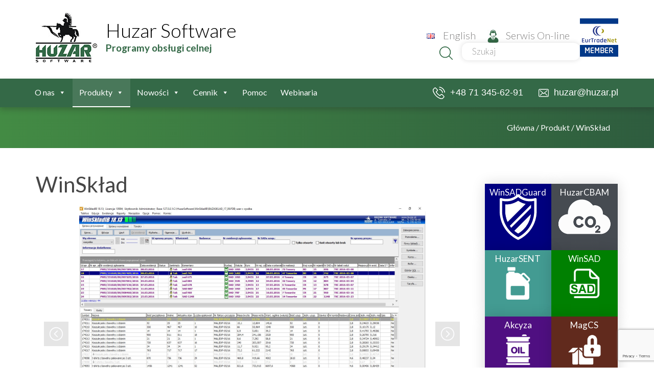

--- FILE ---
content_type: text/html; charset=UTF-8
request_url: https://www.huzar.pl/produkt/sklad-celny-program-winsklad/
body_size: 16382
content:

<!DOCTYPE html>
<html>

<head>
	<meta charset="utf-8">
	<meta name="viewport" content="initial-scale=1, user-scalable=yes">
	<meta http-equiv="X-UA-Compatible" content="IE=edge" />
	<link rel="icon" href="https://www.huzar.pl/wp-content/themes/huzar/favicon.ico" type="image/x-icon" />
	<link rel="shortcut icon" href="https://www.huzar.pl/wp-content/themes/huzar//favicon.ico" type="image/x-icon" />
	<meta name='robots' content='index, follow, max-image-preview:large, max-snippet:-1, max-video-preview:-1' />

<!-- Google Tag Manager for WordPress by gtm4wp.com -->
<script data-cfasync="false" data-pagespeed-no-defer>
	var gtm4wp_datalayer_name = "dataLayer";
	var dataLayer = dataLayer || [];
</script>
<!-- End Google Tag Manager for WordPress by gtm4wp.com -->
	<!-- This site is optimized with the Yoast SEO plugin v26.8 - https://yoast.com/product/yoast-seo-wordpress/ -->
	<title>WinSkład - HUZAR Software</title>
	<link rel="canonical" href="https://www.huzar.pl/produkt/sklad-celny-program-winsklad/" />
	<meta property="og:locale" content="pl_PL" />
	<meta property="og:locale:alternate" content="en_GB" />
	<meta property="og:type" content="article" />
	<meta property="og:title" content="WinSkład - HUZAR Software" />
	<meta property="og:description" content="WinSkład Do czego służy WinSkład? | Wymagania programu | Cennik | Wersja demo | Instrukcja | Nowości | Pomoc Skład celny jest instytucją ustanowioną przez przepisy Unijnego Kodeksu Celnego (Art. 240). Składem celnym jest każde miejsce uznane przez organy celne i podlegające ich kontroli, w którym towary mogą być składowane zgodnie z ustalonymi warunkami. Skład celny pozwala [&hellip;]" />
	<meta property="og:url" content="https://www.huzar.pl/produkt/sklad-celny-program-winsklad/" />
	<meta property="og:site_name" content="HUZAR Software" />
	<meta property="article:modified_time" content="2025-11-20T11:08:09+00:00" />
	<meta property="og:image" content="https://www.huzar.pl/wp-content/uploads/2017/07/sklad.png" />
	<meta property="og:image:width" content="760" />
	<meta property="og:image:height" content="760" />
	<meta property="og:image:type" content="image/png" />
	<meta name="twitter:card" content="summary_large_image" />
	<meta name="twitter:label1" content="Szacowany czas czytania" />
	<meta name="twitter:data1" content="4 minuty" />
	<script type="application/ld+json" class="yoast-schema-graph">{"@context":"https://schema.org","@graph":[{"@type":"WebPage","@id":"https://www.huzar.pl/produkt/sklad-celny-program-winsklad/","url":"https://www.huzar.pl/produkt/sklad-celny-program-winsklad/","name":"WinSkład - HUZAR Software","isPartOf":{"@id":"https://www.huzar.pl/#website"},"primaryImageOfPage":{"@id":"https://www.huzar.pl/produkt/sklad-celny-program-winsklad/#primaryimage"},"image":{"@id":"https://www.huzar.pl/produkt/sklad-celny-program-winsklad/#primaryimage"},"thumbnailUrl":"https://www.huzar.pl/wp-content/uploads/2017/07/sklad.png","datePublished":"2017-06-23T14:48:35+00:00","dateModified":"2025-11-20T11:08:09+00:00","breadcrumb":{"@id":"https://www.huzar.pl/produkt/sklad-celny-program-winsklad/#breadcrumb"},"inLanguage":"pl-PL","potentialAction":[{"@type":"ReadAction","target":["https://www.huzar.pl/produkt/sklad-celny-program-winsklad/"]}]},{"@type":"ImageObject","inLanguage":"pl-PL","@id":"https://www.huzar.pl/produkt/sklad-celny-program-winsklad/#primaryimage","url":"https://www.huzar.pl/wp-content/uploads/2017/07/sklad.png","contentUrl":"https://www.huzar.pl/wp-content/uploads/2017/07/sklad.png","width":760,"height":760},{"@type":"BreadcrumbList","@id":"https://www.huzar.pl/produkt/sklad-celny-program-winsklad/#breadcrumb","itemListElement":[{"@type":"ListItem","position":1,"name":"Home","item":"https://www.huzar.pl/"},{"@type":"ListItem","position":2,"name":"WinSkład"}]},{"@type":"WebSite","@id":"https://www.huzar.pl/#website","url":"https://www.huzar.pl/","name":"HUZAR Software","description":"Programy obsługi celnej","potentialAction":[{"@type":"SearchAction","target":{"@type":"EntryPoint","urlTemplate":"https://www.huzar.pl/?s={search_term_string}"},"query-input":{"@type":"PropertyValueSpecification","valueRequired":true,"valueName":"search_term_string"}}],"inLanguage":"pl-PL"}]}</script>
	<!-- / Yoast SEO plugin. -->


<link rel="alternate" href="https://www.huzar.pl/produkt/sklad-celny-program-winsklad/" hreflang="pl" />
<link rel="alternate" href="https://www.huzar.pl/produkt/winskladib/" hreflang="en" />
<link rel='dns-prefetch' href='//www.googletagmanager.com' />
<link rel="alternate" title="oEmbed (JSON)" type="application/json+oembed" href="https://www.huzar.pl/wp-json/oembed/1.0/embed?url=https%3A%2F%2Fwww.huzar.pl%2Fprodukt%2Fsklad-celny-program-winsklad%2F&#038;lang=pl" />
<link rel="alternate" title="oEmbed (XML)" type="text/xml+oembed" href="https://www.huzar.pl/wp-json/oembed/1.0/embed?url=https%3A%2F%2Fwww.huzar.pl%2Fprodukt%2Fsklad-celny-program-winsklad%2F&#038;format=xml&#038;lang=pl" />
<style id='wp-img-auto-sizes-contain-inline-css' type='text/css'>
img:is([sizes=auto i],[sizes^="auto," i]){contain-intrinsic-size:3000px 1500px}
/*# sourceURL=wp-img-auto-sizes-contain-inline-css */
</style>
<style id='wp-emoji-styles-inline-css' type='text/css'>

	img.wp-smiley, img.emoji {
		display: inline !important;
		border: none !important;
		box-shadow: none !important;
		height: 1em !important;
		width: 1em !important;
		margin: 0 0.07em !important;
		vertical-align: -0.1em !important;
		background: none !important;
		padding: 0 !important;
	}
/*# sourceURL=wp-emoji-styles-inline-css */
</style>
<style id='wp-block-library-inline-css' type='text/css'>
:root{--wp-block-synced-color:#7a00df;--wp-block-synced-color--rgb:122,0,223;--wp-bound-block-color:var(--wp-block-synced-color);--wp-editor-canvas-background:#ddd;--wp-admin-theme-color:#007cba;--wp-admin-theme-color--rgb:0,124,186;--wp-admin-theme-color-darker-10:#006ba1;--wp-admin-theme-color-darker-10--rgb:0,107,160.5;--wp-admin-theme-color-darker-20:#005a87;--wp-admin-theme-color-darker-20--rgb:0,90,135;--wp-admin-border-width-focus:2px}@media (min-resolution:192dpi){:root{--wp-admin-border-width-focus:1.5px}}.wp-element-button{cursor:pointer}:root .has-very-light-gray-background-color{background-color:#eee}:root .has-very-dark-gray-background-color{background-color:#313131}:root .has-very-light-gray-color{color:#eee}:root .has-very-dark-gray-color{color:#313131}:root .has-vivid-green-cyan-to-vivid-cyan-blue-gradient-background{background:linear-gradient(135deg,#00d084,#0693e3)}:root .has-purple-crush-gradient-background{background:linear-gradient(135deg,#34e2e4,#4721fb 50%,#ab1dfe)}:root .has-hazy-dawn-gradient-background{background:linear-gradient(135deg,#faaca8,#dad0ec)}:root .has-subdued-olive-gradient-background{background:linear-gradient(135deg,#fafae1,#67a671)}:root .has-atomic-cream-gradient-background{background:linear-gradient(135deg,#fdd79a,#004a59)}:root .has-nightshade-gradient-background{background:linear-gradient(135deg,#330968,#31cdcf)}:root .has-midnight-gradient-background{background:linear-gradient(135deg,#020381,#2874fc)}:root{--wp--preset--font-size--normal:16px;--wp--preset--font-size--huge:42px}.has-regular-font-size{font-size:1em}.has-larger-font-size{font-size:2.625em}.has-normal-font-size{font-size:var(--wp--preset--font-size--normal)}.has-huge-font-size{font-size:var(--wp--preset--font-size--huge)}.has-text-align-center{text-align:center}.has-text-align-left{text-align:left}.has-text-align-right{text-align:right}.has-fit-text{white-space:nowrap!important}#end-resizable-editor-section{display:none}.aligncenter{clear:both}.items-justified-left{justify-content:flex-start}.items-justified-center{justify-content:center}.items-justified-right{justify-content:flex-end}.items-justified-space-between{justify-content:space-between}.screen-reader-text{border:0;clip-path:inset(50%);height:1px;margin:-1px;overflow:hidden;padding:0;position:absolute;width:1px;word-wrap:normal!important}.screen-reader-text:focus{background-color:#ddd;clip-path:none;color:#444;display:block;font-size:1em;height:auto;left:5px;line-height:normal;padding:15px 23px 14px;text-decoration:none;top:5px;width:auto;z-index:100000}html :where(.has-border-color){border-style:solid}html :where([style*=border-top-color]){border-top-style:solid}html :where([style*=border-right-color]){border-right-style:solid}html :where([style*=border-bottom-color]){border-bottom-style:solid}html :where([style*=border-left-color]){border-left-style:solid}html :where([style*=border-width]){border-style:solid}html :where([style*=border-top-width]){border-top-style:solid}html :where([style*=border-right-width]){border-right-style:solid}html :where([style*=border-bottom-width]){border-bottom-style:solid}html :where([style*=border-left-width]){border-left-style:solid}html :where(img[class*=wp-image-]){height:auto;max-width:100%}:where(figure){margin:0 0 1em}html :where(.is-position-sticky){--wp-admin--admin-bar--position-offset:var(--wp-admin--admin-bar--height,0px)}@media screen and (max-width:600px){html :where(.is-position-sticky){--wp-admin--admin-bar--position-offset:0px}}
/*wp_block_styles_on_demand_placeholder:6971f29749784*/
/*# sourceURL=wp-block-library-inline-css */
</style>
<style id='classic-theme-styles-inline-css' type='text/css'>
/*! This file is auto-generated */
.wp-block-button__link{color:#fff;background-color:#32373c;border-radius:9999px;box-shadow:none;text-decoration:none;padding:calc(.667em + 2px) calc(1.333em + 2px);font-size:1.125em}.wp-block-file__button{background:#32373c;color:#fff;text-decoration:none}
/*# sourceURL=/wp-includes/css/classic-themes.min.css */
</style>
<link rel='stylesheet' id='contact-form-7-css' href='https://www.huzar.pl/wp-content/plugins/contact-form-7/includes/css/styles.css?ver=6.1.4' type='text/css' media='all' />
<link rel='stylesheet' id='everlightbox-css' href='https://www.huzar.pl/wp-content/plugins/everlightbox/public/css/everlightbox.css?ver=1.2.0' type='text/css' media='all' />
<link rel='stylesheet' id='megamenu-css' href='https://www.huzar.pl/wp-content/uploads/maxmegamenu/style_pl_pl.css?ver=11ee14' type='text/css' media='all' />
<link rel='stylesheet' id='dashicons-css' href='https://www.huzar.pl/wp-includes/css/dashicons.min.css' type='text/css' media='all' />
<script type="text/javascript" src="https://www.huzar.pl/wp-includes/js/jquery/jquery.min.js?ver=3.7.1" id="jquery-core-js"></script>
<script type="text/javascript" src="https://www.huzar.pl/wp-includes/js/jquery/jquery-migrate.min.js?ver=3.4.1" id="jquery-migrate-js"></script>

<!-- Fragment znacznika Google (gtag.js) dodany przez Site Kit -->
<!-- Fragment Google Analytics dodany przez Site Kit -->
<script type="text/javascript" src="https://www.googletagmanager.com/gtag/js?id=G-CQZ68DH744" id="google_gtagjs-js" async></script>
<script type="text/javascript" id="google_gtagjs-js-after">
/* <![CDATA[ */
window.dataLayer = window.dataLayer || [];function gtag(){dataLayer.push(arguments);}
gtag("set","linker",{"domains":["www.huzar.pl"]});
gtag("js", new Date());
gtag("set", "developer_id.dZTNiMT", true);
gtag("config", "G-CQZ68DH744");
//# sourceURL=google_gtagjs-js-after
/* ]]> */
</script>
<link rel="https://api.w.org/" href="https://www.huzar.pl/wp-json/" /><link rel="EditURI" type="application/rsd+xml" title="RSD" href="https://www.huzar.pl/xmlrpc.php?rsd" />

<link rel='shortlink' href='https://www.huzar.pl/?p=304' />
		<style>
			@font-face {
				font-family: "everlightbox-icons";
				src: url("https://www.huzar.pl/wp-content/plugins/everlightbox/public/css/fonts/everlightbox-icons.eot");
				src: url("https://www.huzar.pl/wp-content/plugins/everlightbox/public/css/fonts/everlightbox-icons.eot?#iefix") format("embedded-opentype"),
				url("https://www.huzar.pl/wp-content/plugins/everlightbox/public/css/fonts/everlightbox-icons.woff") format("woff"),
				url("https://www.huzar.pl/wp-content/plugins/everlightbox/public/css/fonts/everlightbox-icons.ttf") format("truetype"),
				url("https://www.huzar.pl/wp-content/plugins/everlightbox/public/css/fonts/everlightbox-icons.svg#everlightbox-icons") format("svg");
				font-weight: normal;
				font-style: normal;

			}
			#everlightbox-slider .slide img,
			#everlightbox-slider .slide .everlightbox-video-container,
			#everlightbox-slider .slide .everlightbox-inline-container {
				max-width: calc(90% - 15px);
				max-height: calc(90% - 15px);
			}

			
			#everlightbox-slider .everlightbox-comments, 
			#everlightbox-slider .slide .everlightbox-button {
				font-size: 15px;
			}


						#everlightbox-slider .slide img {
				border-radius:4px;
			}
					</style>
		<script>
			var __everlightbox_conf = {
				facebookIcon: false,
				twitterIcon: false,
				pinterestIcon: false,
				houzzIcon: false,
				googleplusIcon: false,
				tumblrIcon: false,
				facebookLike: false,
				downloadIcon: false,
				fullscreenIcon: true,
				keyboard: !false,
				loopAtEnd: true,
				closeBg: true,
				anchorButtonsToEdges: false,
				facebookComments: false,
				facebookCommentCount: false			};
		</script>
		<meta name="generator" content="Site Kit by Google 1.170.0" />
<!-- Google Tag Manager for WordPress by gtm4wp.com -->
<!-- GTM Container placement set to automatic -->
<script data-cfasync="false" data-pagespeed-no-defer type="text/javascript">
	var dataLayer_content = {"pagePostType":"produkt","pagePostType2":"single-produkt","pagePostAuthor":"bwojtal"};
	dataLayer.push( dataLayer_content );
</script>
<script data-cfasync="false" data-pagespeed-no-defer type="text/javascript">
(function(w,d,s,l,i){w[l]=w[l]||[];w[l].push({'gtm.start':
new Date().getTime(),event:'gtm.js'});var f=d.getElementsByTagName(s)[0],
j=d.createElement(s),dl=l!='dataLayer'?'&l='+l:'';j.async=true;j.src=
'//www.googletagmanager.com/gtm.js?id='+i+dl;f.parentNode.insertBefore(j,f);
})(window,document,'script','dataLayer','GTM-KX2K66B');
</script>
<!-- End Google Tag Manager for WordPress by gtm4wp.com -->		<style type="text/css" id="wp-custom-css">
			section.top_content .slider .section_title{
	    display: flex;
    flex-direction: column;
    width: 100%;
}

.menu_product{
	display: flex;
	flex-wrap: wrap;
	gap: 15px;
	align-items: center;
	justify-content: center;
}

.menu_product #post-4659{
	display: none;
}

.menu_product li{
	margin: 0px !important;
}		</style>
		<style type="text/css">/** Mega Menu CSS: fs **/</style>
	<link href="https://fonts.googleapis.com/css?family=Lato:100,300,400,500,700&amp;subset=latin-ext" rel="stylesheet">
	<link href="//cdnjs.cloudflare.com/ajax/libs/font-awesome/4.0.1/css/font-awesome.css" rel="stylesheet">
	<link rel="stylesheet" href="https://www.huzar.pl/wp-content/themes/huzar/css/style_header_and_footer.css">
	<link rel="stylesheet" href="https://www.huzar.pl/wp-content/themes/huzar/css/style.css">
	<script src="https://ajax.googleapis.com/ajax/libs/jquery/2.2.4/jquery.min.js"></script>
	<style>
		/* poprawka przycisku szukajki */
		header .header_panel button {
			background: transparent;
			border: 0px solid #000;
			padding: 0px;
		}
	</style>
</head>

<body class="wp-singular produkt-template-default single single-produkt postid-304 wp-theme-huzar mega-menu-primary-menu">
	<header>
		<div class="container">
			<div class="row">
				<div class="col-md-5 col-sm-4 col-xs-4 logo-container"><a href="/"><img class="logo" src="https://www.huzar.pl/wp-content/themes/huzar/img/konik.jpg" alt="logo"></a>
					<div class="header_title">
						<a href="/">
							<h1 class="main_title">Huzar Software</h1>
							<p>Programy obsługi celnej</p>
						</a>
					</div>
				</div>
				<div class="col-md-7 col-sm-8 col-xs-8 top-section">
					<div class="header_panel">
						<ul class="lang_menu"><li id="menu-item-523-en" class="lang-item lang-item-39 lang-item-en lang-item-first menu-item menu-item-type-custom menu-item-object-custom menu-item-523-en"><a href="https://www.huzar.pl/produkt/winskladib/" hreflang="en-GB" lang="en-GB"><img src="[data-uri]" alt="" width="16" height="11" style="width: 16px; height: 11px;" /><span style="margin-left:0.3em;">English</span></a></li>
</ul>						<a href="https://wildcat.huzar.pl/serwis/logowanie.php"><img src="https://www.huzar.pl/wp-content/themes/huzar/img/avatar2.jpg" alt="avatar"> Serwis On-line</a>
						<form class="custom-search" method="get" action="https://www.huzar.pl">
							<button><img src="https://www.huzar.pl/wp-content/themes/huzar/img/magnifying-glass.png" alt="szukaj"></button> <input type="text" class="form-control" name="s" placeholder="Szukaj">
						</form>
					</div>
					<div class="eurtradenet_logo">
						<a href="http://www.eurtradenet.org/" taget="_blank"><img src="https://www.huzar.pl/wp-content/themes/huzar/img/ETN_Member_stamp.jpg" alt="EurTradeNet Logo"></a>
					</div>
				</div>
			</div>
			<!-- end of row 2 in header -->
		</div>
		<!-- end of container -->
	</header>
	<nav>
		<div class="container">
			<div class="row">
				<div class="col-lg-7 col-md-6 col-sm-12 col-xs-12 top-menu">
					<div id="mega-menu-wrap-primary-menu" class="mega-menu-wrap"><div class="mega-menu-toggle"><div class="mega-toggle-blocks-left"><div class='mega-toggle-block mega-menu-toggle-block mega-toggle-block-1' id='mega-toggle-block-1' tabindex='0'><span class='mega-toggle-label' role='button' aria-expanded='false'><span class='mega-toggle-label-closed'>MENU</span><span class='mega-toggle-label-open'>MENU</span></span></div></div><div class="mega-toggle-blocks-center"></div><div class="mega-toggle-blocks-right"></div></div><ul id="mega-menu-primary-menu" class="mega-menu max-mega-menu mega-menu-horizontal mega-no-js" data-event="click" data-effect="slide_up" data-effect-speed="200" data-effect-mobile="disabled" data-effect-speed-mobile="0" data-mobile-force-width="false" data-second-click="go" data-document-click="collapse" data-vertical-behaviour="standard" data-breakpoint="800" data-unbind="true" data-mobile-state="collapse_all" data-mobile-direction="vertical" data-hover-intent-timeout="300" data-hover-intent-interval="100"><li class="mega-menu-item mega-menu-item-type-post_type mega-menu-item-object-page mega-menu-item-has-children mega-align-bottom-left mega-menu-flyout mega-disable-link mega-menu-item-32" id="mega-menu-item-32"><a class="mega-menu-link" tabindex="0" aria-expanded="false" role="button">O nas<span class="mega-indicator" aria-hidden="true"></span></a>
<ul class="mega-sub-menu">
<li class="mega-menu-item mega-menu-item-type-post_type mega-menu-item-object-page mega-menu-item-834" id="mega-menu-item-834"><a class="mega-menu-link" href="https://www.huzar.pl/kontakt/">Kontakt</a></li><li class="mega-menu-item mega-menu-item-type-post_type mega-menu-item-object-page mega-menu-item-835" id="mega-menu-item-835"><a class="mega-menu-link" href="https://www.huzar.pl/o-nas/">O firmie</a></li><li class="mega-menu-item mega-menu-item-type-post_type mega-menu-item-object-page mega-menu-item-836" id="mega-menu-item-836"><a class="mega-menu-link" href="https://www.huzar.pl/dealerzy-i-klienci/">Dealerzy i klienci</a></li><li class="mega-menu-item mega-menu-item-type-custom mega-menu-item-object-custom mega-menu-item-2006" id="mega-menu-item-2006"><a class="mega-menu-link" href="/o-nas/#kariera">Kariera</a></li></ul>
</li><li class="mega-menu-item mega-menu-item-type-post_type mega-menu-item-object-produkt mega-current-menu-ancestor mega-current-menu-parent mega-menu-item-has-children mega-align-bottom-left mega-menu-flyout mega-disable-link mega-menu-item-653" id="mega-menu-item-653"><a class="mega-menu-link" tabindex="0" aria-expanded="false" role="button">Produkty<span class="mega-indicator" aria-hidden="true"></span></a>
<ul class="mega-sub-menu">
<li class="mega-menu-item mega-menu-item-type-post_type mega-menu-item-object-produkt mega-menu-item-3721" id="mega-menu-item-3721"><a class="mega-menu-link" href="https://www.huzar.pl/produkt/polityka-prywatnosci/">Polityka prywatności</a></li><li class="mega-menu-item mega-menu-item-type-custom mega-menu-item-object-custom mega-menu-item-4664" id="mega-menu-item-4664"><a class="mega-menu-link" href="https://www.huzar.pl/produkt/umowa-licencyjna/">Umowa licencyjna</a></li><li class="mega-menu-item mega-menu-item-type-post_type mega-menu-item-object-post mega-menu-item-837" id="mega-menu-item-837"><a class="mega-menu-link" href="https://www.huzar.pl/system-celny/">Integracja systemów</a></li><li class="mega-menu-item mega-menu-item-type-custom mega-menu-item-object-custom mega-menu-item-4804" id="mega-menu-item-4804"><a class="mega-menu-link" href="https://www.huzar.pl/produkt/huzarcbam/">HuzarCBAM</a></li><li class="mega-menu-item mega-menu-item-type-post_type mega-menu-item-object-produkt mega-menu-item-1255" id="mega-menu-item-1255"><a class="mega-menu-link" href="https://www.huzar.pl/produkt/system-sent/">HuzarSENT</a></li><li class="mega-menu-item mega-menu-item-type-post_type mega-menu-item-object-produkt mega-menu-item-906" id="mega-menu-item-906"><a class="mega-menu-link" href="https://www.huzar.pl/produkt/program-wypelniania-dokumentow-sad-winsadib/">WinSAD</a></li><li class="mega-menu-item mega-menu-item-type-custom mega-menu-item-object-custom mega-menu-item-has-children mega-disable-link mega-menu-item-840" id="mega-menu-item-840"><a class="mega-menu-link" tabindex="0" aria-expanded="false" role="button">Moduły<span class="mega-indicator" aria-hidden="true"></span></a>
	<ul class="mega-sub-menu">
<li class="mega-menu-item mega-menu-item-type-custom mega-menu-item-object-custom mega-menu-item-4637" id="mega-menu-item-4637"><a class="mega-menu-link" href="https://www.huzar.pl/moduly/importsent/">ImportSENT</a></li><li class="mega-menu-item mega-menu-item-type-post_type mega-menu-item-object-moduly mega-menu-item-858" id="mega-menu-item-858"><a class="mega-menu-link" href="https://www.huzar.pl/moduly/moduly-do-winsad/">Moduły do WinSAD</a></li><li class="mega-menu-item mega-menu-item-type-post_type mega-menu-item-object-moduly mega-menu-item-860" id="mega-menu-item-860"><a class="mega-menu-link" href="https://www.huzar.pl/moduly/dokumenty-adt-udt-2/">ADT, UDT</a></li><li class="mega-menu-item mega-menu-item-type-custom mega-menu-item-object-custom mega-menu-item-4635" id="mega-menu-item-4635"><a class="mega-menu-link" href="https://www.huzar.pl/moduly/api/">API</a></li><li class="mega-menu-item mega-menu-item-type-post_type mega-menu-item-object-moduly mega-menu-item-861" id="mega-menu-item-861"><a class="mega-menu-link" href="https://www.huzar.pl/moduly/swiadectwo-atr/">ATR</a></li><li class="mega-menu-item mega-menu-item-type-post_type mega-menu-item-object-moduly mega-menu-item-862" id="mega-menu-item-862"><a class="mega-menu-link" href="https://www.huzar.pl/moduly/dokument-c-05/">C-05</a></li><li class="mega-menu-item mega-menu-item-type-post_type mega-menu-item-object-moduly mega-menu-item-863" id="mega-menu-item-863"><a class="mega-menu-link" href="https://www.huzar.pl/moduly/dokument-cim/">CIM</a></li><li class="mega-menu-item mega-menu-item-type-custom mega-menu-item-object-custom mega-menu-item-4631" id="mega-menu-item-4631"><a class="mega-menu-link" href="https://www.huzar.pl/moduly/dostawy/">Dostawy</a></li><li class="mega-menu-item mega-menu-item-type-post_type mega-menu-item-object-moduly mega-menu-item-865" id="mega-menu-item-865"><a class="mega-menu-link" href="https://www.huzar.pl/moduly/formularze-inf/">INF</a></li><li class="mega-menu-item mega-menu-item-type-post_type mega-menu-item-object-moduly mega-menu-item-866" id="mega-menu-item-866"><a class="mega-menu-link" href="https://www.huzar.pl/moduly/magcs-www-magcsadminib/">MagCS WWW</a></li><li class="mega-menu-item mega-menu-item-type-post_type mega-menu-item-object-moduly mega-menu-item-867" id="mega-menu-item-867"><a class="mega-menu-link" href="https://www.huzar.pl/moduly/skladnica-dokumentow/">Składnica dokumentów</a></li><li class="mega-menu-item mega-menu-item-type-post_type mega-menu-item-object-moduly mega-menu-item-869" id="mega-menu-item-869"><a class="mega-menu-link" href="https://www.huzar.pl/moduly/dokument-smgs-2015/">SMGS 2015</a></li><li class="mega-menu-item mega-menu-item-type-post_type mega-menu-item-object-moduly mega-menu-item-871" id="mega-menu-item-871"><a class="mega-menu-link" href="https://www.huzar.pl/moduly/terminatorib/">Terminator</a></li><li class="mega-menu-item mega-menu-item-type-post_type mega-menu-item-object-moduly mega-menu-item-872" id="mega-menu-item-872"><a class="mega-menu-link" href="https://www.huzar.pl/moduly/karnet-tir/">TIR</a></li><li class="mega-menu-item mega-menu-item-type-post_type mega-menu-item-object-moduly mega-menu-item-874" id="mega-menu-item-874"><a class="mega-menu-link" href="https://www.huzar.pl/moduly/zleceniaib/">Zlecenia</a></li><li class="mega-menu-item mega-menu-item-type-post_type mega-menu-item-object-pomoc mega-menu-item-875" id="mega-menu-item-875"><a class="mega-menu-link" href="https://www.huzar.pl/pomoc/xls_magcs/">Import przesyłek do MagCS</a></li>	</ul>
</li><li class="mega-menu-item mega-menu-item-type-post_type mega-menu-item-object-produkt mega-menu-item-841" id="mega-menu-item-841"><a class="mega-menu-link" href="https://www.huzar.pl/produkt/intrastatib-program-wypelniania-deklaracji-ist/">Intrastat</a></li><li class="mega-menu-item mega-menu-item-type-post_type mega-menu-item-object-produkt mega-menu-item-842" id="mega-menu-item-842"><a class="mega-menu-link" href="https://www.huzar.pl/produkt/miniintrastat/">MiniIntrastat</a></li><li class="mega-menu-item mega-menu-item-type-post_type mega-menu-item-object-produkt mega-menu-item-843" id="mega-menu-item-843"><a class="mega-menu-link" href="https://www.huzar.pl/produkt/akcyzaibms/">Akcyza</a></li><li class="mega-menu-item mega-menu-item-type-post_type mega-menu-item-object-produkt mega-menu-item-844" id="mega-menu-item-844"><a class="mega-menu-link" href="https://www.huzar.pl/produkt/magazyn-czasowego-skladowania/">MagCS</a></li><li class="mega-menu-item mega-menu-item-type-post_type mega-menu-item-object-produkt mega-current-menu-item mega-menu-item-939" id="mega-menu-item-939"><a class="mega-menu-link" href="https://www.huzar.pl/produkt/sklad-celny-program-winsklad/" aria-current="page">WinSkład</a></li><li class="mega-menu-item mega-menu-item-type-post_type mega-menu-item-object-produkt mega-menu-item-1256" id="mega-menu-item-1256"><a class="mega-menu-link" href="https://www.huzar.pl/produkt/winucz-uszlachetnianie-czynne/">WinUCZ</a></li><li class="mega-menu-item mega-menu-item-type-custom mega-menu-item-object-custom mega-menu-item-4993" id="mega-menu-item-4993"><a class="mega-menu-link" href="https://www.huzar.pl/produkt/winsadguard/">WinSADGuard</a></li><li class="mega-menu-item mega-menu-item-type-post_type mega-menu-item-object-post mega-menu-item-847" id="mega-menu-item-847"><a class="mega-menu-link" href="https://www.huzar.pl/konwertery-danych/">Konwertery</a></li><li class="mega-menu-item mega-menu-item-type-post_type mega-menu-item-object-post mega-menu-item-848" id="mega-menu-item-848"><a class="mega-menu-link" href="https://www.huzar.pl/instrukcje-obslugi/">Instrukcje obsługi</a></li><li class="mega-menu-item mega-menu-item-type-post_type mega-menu-item-object-post mega-menu-item-849" id="mega-menu-item-849"><a class="mega-menu-link" href="https://www.huzar.pl/plik-uprawnien/">Uprawnienia</a></li><li class="mega-menu-item mega-menu-item-type-post_type mega-menu-item-object-produkt mega-menu-item-850" id="mega-menu-item-850"><a class="mega-menu-link" href="https://www.huzar.pl/produkt/programy-huzar-software/">Wszystkie programy</a></li><li class="mega-menu-item mega-menu-item-type-post_type mega-menu-item-object-produkt mega-menu-item-851" id="mega-menu-item-851"><a class="mega-menu-link" href="https://www.huzar.pl/produkt/co-kupic/">Co kupić?</a></li></ul>
</li><li class="mega-menu-item mega-menu-item-type-custom mega-menu-item-object-custom mega-menu-item-has-children mega-align-bottom-left mega-menu-flyout mega-menu-item-924" id="mega-menu-item-924"><a class="mega-menu-link" href="https://wildcat.huzar.pl/serwis/index.php?x=listanowosci" aria-expanded="false" tabindex="0">Nowości<span class="mega-indicator" aria-hidden="true"></span></a>
<ul class="mega-sub-menu">
<li class="mega-menu-item mega-menu-item-type-custom mega-menu-item-object-custom mega-menu-item-4825" id="mega-menu-item-4825"><a class="mega-menu-link" href="https://wildcat.huzar.pl/serwis/index.php?x=nowosci&#038;y=huzarcbam">HuzarCBAM</a></li><li class="mega-menu-item mega-menu-item-type-custom mega-menu-item-object-custom mega-menu-item-1195" id="mega-menu-item-1195"><a class="mega-menu-link" href="https://wildcat.huzar.pl/serwis/index.php?x=nowosci&#038;y=HUZARSENTIB">HuzarSENTIB</a></li><li class="mega-menu-item mega-menu-item-type-custom mega-menu-item-object-custom mega-menu-item-1196" id="mega-menu-item-1196"><a class="mega-menu-link" href="https://wildcat.huzar.pl/serwis/index.php?x=nowosci&#038;y=HUZARSENTMS">HuzarSENTMS</a></li><li class="mega-menu-item mega-menu-item-type-custom mega-menu-item-object-custom mega-menu-item-1197" id="mega-menu-item-1197"><a class="mega-menu-link" href="https://wildcat.huzar.pl/serwis/index.php?x=nowosci&#038;y=winsadib">WinSADIB</a></li><li class="mega-menu-item mega-menu-item-type-custom mega-menu-item-object-custom mega-menu-item-1198" id="mega-menu-item-1198"><a class="mega-menu-link" href="https://wildcat.huzar.pl/serwis/index.php?x=nowosci&#038;y=winsadms">WinSADMS</a></li><li class="mega-menu-item mega-menu-item-type-custom mega-menu-item-object-custom mega-menu-item-has-children mega-menu-item-1200" id="mega-menu-item-1200"><a class="mega-menu-link" href="#" aria-expanded="false">Moduły<span class="mega-indicator" aria-hidden="true"></span></a>
	<ul class="mega-sub-menu">
<li class="mega-menu-item mega-menu-item-type-custom mega-menu-item-object-custom mega-menu-item-1201" id="mega-menu-item-1201"><a class="mega-menu-link" href="https://wildcat.huzar.pl/serwis/index.php?x=nowosci&#038;y=adtib">ADT</a></li><li class="mega-menu-item mega-menu-item-type-custom mega-menu-item-object-custom mega-menu-item-1202" id="mega-menu-item-1202"><a class="mega-menu-link" href="https://wildcat.huzar.pl/serwis/index.php?x=nowosci&#038;y=atrib">ATR</a></li><li class="mega-menu-item mega-menu-item-type-custom mega-menu-item-object-custom mega-menu-item-1203" id="mega-menu-item-1203"><a class="mega-menu-link" href="https://wildcat.huzar.pl/serwis/index.php?x=nowosci&#038;y=c05ib">C-05</a></li><li class="mega-menu-item mega-menu-item-type-custom mega-menu-item-object-custom mega-menu-item-1204" id="mega-menu-item-1204"><a class="mega-menu-link" href="https://wildcat.huzar.pl/serwis/index.php?x=nowosci&#038;y=cimnowyib">CIM</a></li><li class="mega-menu-item mega-menu-item-type-custom mega-menu-item-object-custom mega-menu-item-1209" id="mega-menu-item-1209"><a class="mega-menu-link" href="https://wildcat.huzar.pl/serwis/index.php?x=nowosci&#038;y=inf3ib">INF3</a></li><li class="mega-menu-item mega-menu-item-type-custom mega-menu-item-object-custom mega-menu-item-1220" id="mega-menu-item-1220"><a class="mega-menu-link" href="https://wildcat.huzar.pl/serwis/index.php?x=nowosci&#038;y=skladdok">Składnica dokumentów</a></li><li class="mega-menu-item mega-menu-item-type-custom mega-menu-item-object-custom mega-menu-item-1221" id="mega-menu-item-1221"><a class="mega-menu-link" href="https://wildcat.huzar.pl/serwis/index.php?x=nowosci&#038;y=skladdokwww">Składnica dokumentów WWW</a></li><li class="mega-menu-item mega-menu-item-type-custom mega-menu-item-object-custom mega-menu-item-1223" id="mega-menu-item-1223"><a class="mega-menu-link" href="https://wildcat.huzar.pl/serwis/index.php?x=nowosci&#038;y=smgs2015ib">SMGS 2015</a></li><li class="mega-menu-item mega-menu-item-type-custom mega-menu-item-object-custom mega-menu-item-1224" id="mega-menu-item-1224"><a class="mega-menu-link" href="https://wildcat.huzar.pl/serwis/index.php?x=nowosci&#038;y=udtib">UDT</a></li><li class="mega-menu-item mega-menu-item-type-custom mega-menu-item-object-custom mega-menu-item-1225" id="mega-menu-item-1225"><a class="mega-menu-link" href="https://wildcat.huzar.pl/serwis/index.php?x=nowosci&#038;y=tirib">TIR</a></li><li class="mega-menu-item mega-menu-item-type-custom mega-menu-item-object-custom mega-menu-item-1226" id="mega-menu-item-1226"><a class="mega-menu-link" href="https://wildcat.huzar.pl/serwis/index.php?x=nowosci&#038;y=terminatorib">TerminatorIB</a></li><li class="mega-menu-item mega-menu-item-type-custom mega-menu-item-object-custom mega-menu-item-1227" id="mega-menu-item-1227"><a class="mega-menu-link" href="https://wildcat.huzar.pl/serwis/index.php?x=nowosci&#038;y=TRANZYTDE">TranzytDE</a></li>	</ul>
</li><li class="mega-menu-item mega-menu-item-type-custom mega-menu-item-object-custom mega-menu-item-1228" id="mega-menu-item-1228"><a class="mega-menu-link" href="https://wildcat.huzar.pl/serwis/index.php?x=nowosci&#038;y=intrastatib">IntrastatIB</a></li><li class="mega-menu-item mega-menu-item-type-custom mega-menu-item-object-custom mega-menu-item-1229" id="mega-menu-item-1229"><a class="mega-menu-link" href="https://wildcat.huzar.pl/serwis/index.php?x=nowosci&#038;y=miniintrastat">MiniIntrastat</a></li><li class="mega-menu-item mega-menu-item-type-custom mega-menu-item-object-custom mega-menu-item-1230" id="mega-menu-item-1230"><a class="mega-menu-link" href="https://wildcat.huzar.pl/serwis/index.php?x=nowosci&#038;y=winskladib">WinSkładIB</a></li><li class="mega-menu-item mega-menu-item-type-custom mega-menu-item-object-custom mega-menu-item-1231" id="mega-menu-item-1231"><a class="mega-menu-link" href="https://wildcat.huzar.pl/serwis/index.php?x=nowosci&#038;y=winskladms">WinSkładMS</a></li><li class="mega-menu-item mega-menu-item-type-custom mega-menu-item-object-custom mega-menu-item-1232" id="mega-menu-item-1232"><a class="mega-menu-link" href="https://wildcat.huzar.pl/serwis/index.php?x=nowosci&#038;y=winuczib">WinUCZIB</a></li><li class="mega-menu-item mega-menu-item-type-custom mega-menu-item-object-custom mega-menu-item-1233" id="mega-menu-item-1233"><a class="mega-menu-link" href="https://wildcat.huzar.pl/serwis/index.php?x=nowosci&#038;y=winuczms">WinUCZMS</a></li><li class="mega-menu-item mega-menu-item-type-custom mega-menu-item-object-custom mega-menu-item-1234" id="mega-menu-item-1234"><a class="mega-menu-link" href="https://wildcat.huzar.pl/serwis/index.php?x=nowosci&#038;y=akcyzaib">AkcyzaIB</a></li><li class="mega-menu-item mega-menu-item-type-custom mega-menu-item-object-custom mega-menu-item-1235" id="mega-menu-item-1235"><a class="mega-menu-link" href="https://wildcat.huzar.pl/serwis/index.php?x=nowosci&#038;y=magcsib">MagCS</a></li><li class="mega-menu-item mega-menu-item-type-custom mega-menu-item-object-custom mega-menu-item-1236" id="mega-menu-item-1236"><a class="mega-menu-link" href="https://wildcat.huzar.pl/serwis/index.php?x=nowosci&#038;y=winsadguardib">WinSADGuardIB</a></li><li class="mega-menu-item mega-menu-item-type-custom mega-menu-item-object-custom mega-menu-item-1237" id="mega-menu-item-1237"><a class="mega-menu-link" href="https://wildcat.huzar.pl/serwis/index.php?x=listanowosci">Lista produktów</a></li></ul>
</li><li class="mega-menu-item mega-menu-item-type-post_type mega-menu-item-object-page mega-menu-item-has-children mega-align-bottom-left mega-menu-flyout mega-disable-link mega-menu-item-29" id="mega-menu-item-29"><a class="mega-menu-link" tabindex="0" aria-expanded="false" role="button">Cennik<span class="mega-indicator" aria-hidden="true"></span></a>
<ul class="mega-sub-menu">
<li class="mega-menu-item mega-menu-item-type-post_type mega-menu-item-object-page mega-menu-item-852" id="mega-menu-item-852"><a class="mega-menu-link" href="https://www.huzar.pl/cennik/">Cennik programów</a></li><li class="mega-menu-item mega-menu-item-type-post_type mega-menu-item-object-page mega-menu-item-853" id="mega-menu-item-853"><a class="mega-menu-link" href="https://www.huzar.pl/cennik-aktualizacji/">Aktualizacje</a></li><li class="mega-menu-item mega-menu-item-type-post_type mega-menu-item-object-post mega-menu-item-855" id="mega-menu-item-855"><a class="mega-menu-link" href="https://www.huzar.pl/warunki-opieki-autorskiej/">Warunki opieki autorskiej</a></li><li class="mega-menu-item mega-menu-item-type-post_type mega-menu-item-object-page mega-menu-item-854" id="mega-menu-item-854"><a class="mega-menu-link" href="https://www.huzar.pl/zamowienia/">Zamówienia</a></li><li class="mega-menu-item mega-menu-item-type-post_type mega-menu-item-object-post mega-menu-item-856" id="mega-menu-item-856"><a class="mega-menu-link" href="https://www.huzar.pl/cennik-szkolen/">Szkolenia</a></li><li class="mega-menu-item mega-menu-item-type-custom mega-menu-item-object-custom mega-menu-item-857" id="mega-menu-item-857"><a class="mega-menu-link" href="/konwertery/">Konwertery</a></li></ul>
</li><li class="mega-menu-item mega-menu-item-type-post_type mega-menu-item-object-page mega-align-bottom-left mega-menu-flyout mega-menu-item-801" id="mega-menu-item-801"><a class="mega-menu-link" href="https://www.huzar.pl/pomoc-faq/" tabindex="0">Pomoc</a></li><li class="mega-menu-item mega-menu-item-type-post_type mega-menu-item-object-post mega-align-bottom-left mega-menu-flyout mega-menu-item-5069" id="mega-menu-item-5069"><a class="mega-menu-link" href="https://www.huzar.pl/webinaria/" tabindex="0">Webinaria</a></li></ul></div>				</div>
				<div class="col-lg-5 col-md-6 col-sm-12 col-xs-12 top-info">
					<div class="nav_contact">
						<span><img src="https://www.huzar.pl/wp-content/themes/huzar/img/envelope.png" alt="phone"> +48 71 345-62-91</span>
						<a href="mailto:huzar@huzar.pl"><img src="https://www.huzar.pl/wp-content/themes/huzar/img/envelope_mail.png" alt="mail">huzar@huzar.pl</a>
					</div>
				</div>
			</div>
			<div id="menu-dropdown" class="container">
				<div class="row">
									</div>
			</div>
		</div>
	</nav>


	<script>
		$(".burger").click(function() {
			$("#nav-icon").toggleClass("open");
			$("#menu-dropdown").toggleClass("active");
		});
	</script><link rel="stylesheet" href="https://www.huzar.pl/wp-content/themes/huzar/css/style_produkty.css">
<section class="site_name">
	<div class="container">
		<div class="row">
			<div class="col-md-12 col-sm-12 col-xs-12">
				<p class="text-right"><a href="/" style="color:#ffffff;text-decoration:none;">Główna</a> / <a href="/produkt/programy-huzar-software/" style="color:#ffffff;text-decoration:none;">Produkt</a> / WinSkład</p>
			</div>
		</div>
	</div>
</section>
<section class="content_product">
	<div class="container">
		<div class="row">
			<div class="col-md-9 col-sm-12 col-xs-12">
				<h1>WinSkład</h1>

												<div class="slider">
					<div id="myCarousel" class="carousel slide" data-ride="carousel">
						<!-- Wrapper for slides -->
						<div class="carousel-inner">
						
							<div class="item active">
								<div class="wrap" style="background: url(https://www.huzar.pl/wp-content/uploads/2017/06/Główne-okno-programu-1.jpg) center top no-repeat;">
								 	<a href="https://www.huzar.pl/wp-content/uploads/2017/06/Główne-okno-programu-1.jpg" rel="lightbox"></a>
									<span class="desc_img"><em>Główne okno programu</em></span>
								</div>
							</div>

							
							<div class="item ">
								<div class="wrap" style="background: url(https://www.huzar.pl/wp-content/uploads/2017/06/Opcje-programu-4.jpg) center top no-repeat;">
								 	<a href="https://www.huzar.pl/wp-content/uploads/2017/06/Opcje-programu-4.jpg" rel="lightbox"></a>
									<span class="desc_img"><em>Opcje programu</em></span>
								</div>
							</div>

							
							<div class="item ">
								<div class="wrap" style="background: url(https://www.huzar.pl/wp-content/uploads/2017/06/Lista-towarów.jpg) center top no-repeat;">
								 	<a href="https://www.huzar.pl/wp-content/uploads/2017/06/Lista-towarów.jpg" rel="lightbox"></a>
									<span class="desc_img"><em>Lista towarów</em></span>
								</div>
							</div>

							
							<div class="item ">
								<div class="wrap" style="background: url(https://www.huzar.pl/wp-content/uploads/2017/06/Okno-logowania.jpg) center top no-repeat;">
								 	<a href="https://www.huzar.pl/wp-content/uploads/2017/06/Okno-logowania.jpg" rel="lightbox"></a>
									<span class="desc_img"><em>Okno logowania</em></span>
								</div>
							</div>

							
							<div class="item ">
								<div class="wrap" style="background: url(https://www.huzar.pl/wp-content/uploads/2017/06/Wydruk-przyjęcia-do-składu-celnego.jpg) center top no-repeat;">
								 	<a href="https://www.huzar.pl/wp-content/uploads/2017/06/Wydruk-przyjęcia-do-składu-celnego.jpg" rel="lightbox"></a>
									<span class="desc_img"><em>Wydruk przyjęcia do składu celnego</em></span>
								</div>
							</div>

							
							<div class="item ">
								<div class="wrap" style="background: url(https://www.huzar.pl/wp-content/uploads/2017/06/Wydruk-specyfikacji-przywozowej.jpg) center top no-repeat;">
								 	<a href="https://www.huzar.pl/wp-content/uploads/2017/06/Wydruk-specyfikacji-przywozowej.jpg" rel="lightbox"></a>
									<span class="desc_img"><em>Wydruk specyfikacji przywozowej</em></span>
								</div>
							</div>

							
						</div>
						<!-- Left and right controls -->
						<a class="left carousel-control" href="#myCarousel" data-slide="prev">
							<img src="https://www.huzar.pl/wp-content/themes/huzar/img/left_arrow.png" alt="leftarrowImg">
						</a>
						<a class="right carousel-control" href="#myCarousel" data-slide="next">
							<img src="https://www.huzar.pl/wp-content/themes/huzar/img/arrow right.png" alt="rightarrowImg">
						</a>
					</div>
				</div>
				

				<div class="desc_product">
					<div class="kolumna_E">
<p><!-- Skład celny. Zrzuty ekranu programu Win Skład IB --></p>
</div>
<div id="sekcjeAD">
<h1 id="sekcjaA" style="font-size: 32pt; margin-left: 20px;" title="WinSkład"><span style="font-size: 12pt;">WinSkład</span></h1>
<div id="sekcjaB" style="margin: 0 20;">
<p><a href="#do_czego_sluzy">Do czego służy WinSkład?</a> | <a href="#wymagania">Wymagania programu</a> | <a href="#cennik">Cennik</a> | <a href="#wersja_demo">Wersja demo</a> | <a href="#instrukcja">Instrukcja</a> | <a href="http://wildcat.huzar.pl/serwis/index.php?x=nowosci&amp;y=winskladib">Nowości</a> | <a href="/pomoc-faq/">Pomoc</a></p>
</div>
<div id="sekcjaD">
<p title="Skład celny"><strong>Skład celny</strong> <span>jest instytucją ustanowioną przez przepisy Unijnego Kodeksu Celnego (Art. 240).</span> Składem celnym jest każde miejsce uznane przez organy celne i podlegające ich kontroli, w którym towary mogą być składowane zgodnie z ustalonymi warunkami. Skład celny pozwala na składowanie towarów wspólnotowych oraz niewspólnotowych.</p>
<h1><a id="do_czego_sluzy"></a><span class="Podrozdzial" style="font-size: 12pt;">Do czego służy WinSkład?</span></h1>
<p title="WinSkładIB - program do obsługi składu celnego">Za pomocą programu <span class="Nazwa_produktu">WinSkład </span>można prowadzić pełną gospodarkę magazynową <strong>składu celnego</strong> w zakresie wymaganym przez przepisy prawa celnego. Wymaga zainstalowanego programu <span class="Nazwa_produktu">WinSAD</span>.</p>
<h1><span class="Podrozdzial" style="font-size: 12pt;">Funkcje programu WinSkład:</span></h1>
<ul title="Funkcje programu WinSkładIB - skład celny">
<li>prowadzenie ewidencji specyfikacji przywozowych i kwitów przywozowych oraz specyfikacji wywozowych i kwitów wywozowych,</li>
<li>wprowadzenia na <strong>skład celny</strong> na podstawie dokumentów SAD wygenerowanych w programie <a href="/produkt/program-wypelniania-dokumentow-sad-winsadib/"><span class="Nazwa_produktu">WinSAD</span></a>,</li>
<li>rozliczanie nieopróżnionych i opróżnionych dostaw (wskazanie wywozu, który opróżnia dostawy),</li>
<li>zarządzanie zabezpieczeniem (długiem celnym) składu,</li>
<li>prowadzenie ewidencji materiałowej (zestawień towarów składu celnego),</li>
<li>tworzenie zestawień magazynowych (według jednakowych nazw albo symboli towarów),</li>
<li>przyjmowanie towarów na skład celny na podstawie dokumentów SAD,</li>
<li>udostępnianie historii wydań towaru ze składu,</li>
<li>odtwarzanie stanu towarowego składu z datą wsteczną,</li>
<li>prowadzenie kart asortymentowych,</li>
<li>czasowe wyprowadzanie (powrót) oraz przemieszczanie towarów do innego składu celnego,</li>
<li>udostępnianie wielu sposobów wybierania towarów specyfikacji wywozowej (pojedynczo, grupowo, całą sprawą lub jej część oraz wg makiet),</li>
<li>drukowanie różnego rodzaju zestawień towarów znajdujących się na składzie celnym,</li>
<li>archiwizowanie wszystkich danych,</li>
<li>komunikację z systemem RPS &#8211; <a href="https://www.huzar.pl/wp-content/uploads/2021/11/RPS-WinUCZ-i-WinSklad-instrukcja.pdf">więcej informacji</a>.</li>
</ul>
<p>Oferujemy <a href="/cennik-aktualizacji/">aktualizację</a> oprogramowania. Na życzenie klienta realizujemy zamówienia na <a href="/konwertery-danych/">konwertery danych</a> do i z innych formatów danych.</p>
<h1><span class="Podrozdzial" style="font-size: 12pt;">Współpraca z WinSAD:</span></h1>
<p>Wprowadzenie towaru na <em>skład celny</em> wymaga przygotowania importowego dokumentu SAD w programie <img decoding="async" alt="" src="/images/bullet3.gif" /><a href="/produkt/program-wypelniania-dokumentow-sad-winsadib/"><span class="Gruby">WinSAD</span></a>. Dane z SAD-u są eksportowane do specjalnego bufora. Dane z bufora są czytane programem <span class="Gruby">WinSkład</span>. Wyprowadzenie towaru ze składu przebiega w odwrotnej kolejności: program <span class="Gruby">WinSkład </span>przygotowuje specyfikacje towarów wywożonych ze składu. Specyfikacja jest przesyłana poprzez bufor do programu <span class="Gruby">WinSAD</span>, który na jej podstawie przygotowuje importowy dokument SAD ze składu. Poglądowy schemat współpracy obu programów przedstawiliśmy na <a>rysunku</a>.</p>
<p>Ze względu na tak silne powiązania między tymi programami konieczne jest utrzymywanie ich w kompatybilnych wersjach, tzn. należy aktualizować oba programy na raz. W przypadku zamknięcia składu &#8211; by zapewnić możliwość wglądu do archiwalnych danych np. dla UC &#8211; użytkownik zachowuje bazę WinSkładu oraz WinSADu oraz odpowiednie wersje obu programów.. Telefonicznie lub mejlowo udzielamy dokładnych instrukcji w tym zakresie.</p>
<div>
<div>
<hr />
<p><span class="Podrozdzial"><strong>Wymagania techniczne</strong><span> są opisane</span><a href="https://www.huzar.pl/pomoc/wymagania-sprzetowe/"><span> </span>tu.</a></span></p>
<hr />
</div>
</div>
<h1><a id="cennik"></a><span class="Podrozdzial" style="font-size: 12pt;">Cennik programu WinSkład</span></h1>
<div>
<div style="text-align: center;" class="tables">
<table width="400" bgcolor="#ffffff" cellspacing="1" cellpadding="3" border="0" class="tresc">
<tbody>
<tr>
<td colspan="2" class="Tytul">WinSkład</td>
</tr>
<tr>
<td width="280">pierwsze stanowisko</td>
<td width="120">2950 zł</td>
</tr>
<tr>
<td>kolejne stanowiska</td>
<td>1500 zł</td>
</tr>
</tbody>
</table>
</div>
</div>
<div>
<h1><span class="Podrozdzial" style="font-size: 12pt;">Cennik aktualizacji na rok 2026</span></h1>
</div>
<div>
<div style="text-align: center;">
<table cellspacing="1" cellpadding="3" width="400" border="0" bgcolor="#ffffff" class="tresc">
<tbody>
<tr>
<td colspan="2" class="Tytul">Aktualizacja WinSkład wraz z obsługą RPS</td>
</tr>
<tr>
<td width="200">pierwsze stanowisko</td>
<td width="200">1944 zł /pół roku</td>
</tr>
<tr>
<td>kolejne stanowiska*</td>
<td>1746 zł /pół roku</td>
</tr>
</tbody>
</table>
</div>
</div>
<div>
<p>Podane ceny są cenami <span class="Gruby_bordo">netto</span>; należy do nich doliczyć obowiązującą stawkę podatku VAT.</p>
<p>Oprogramowanie posiada miesięczną aktualizację w ramach zakupu.</p>
<p>Przy zakupie programów istnieje możliwość płatności <span class="Gruby_bordo">ratalnej </span>(dzierżawa).</p>
<p><a id="wersja_demo"></a></p>
</div>
<h1><span class="Podrozdzial" style="font-size: 12pt;">Wersja demonstracyjna programu WinSkład</span></h1>
<p>Istnieje możliwość przetestowania programu <span class="Nazwa_produktu">WinSkład</span>. Zainteresowanych prosimy o <a href="/kontakt/">kontakt</a>.</p>
<h1><a id="instrukcja"></a><span class="Podrozdzial" style="font-size: 12pt;">Instrukcja obsługi programu WinSkład</span></h1>
<p><a href="https://www.huzar.pl/wp-content/uploads/2017/06/Instrukcja-WinSkład-2019.pdf"><img decoding="async" border="0" alt="" align="left" src="/images/pdf.gif" width="30" height="30" class="alignnone" /></a><span class="Gruby">Instrukcja obsługi </span>w formacie PDF (Adobe Acrobat).<br />
<a href="https://www.huzar.pl/wp-content/uploads/2017/06/Instrukcja-WinSkład-2019.pdf">Pobierz instrukcję </a>(1 MB).</p>
<div><a href="/pomoc/winsklad-na-start/"><img decoding="async" src="https://www.huzar.pl/wp-content/uploads/2017/06/youtube-ico.png" alt="" width="31" height="31" class=" wp-image-5393 alignnone" srcset="https://www.huzar.pl/wp-content/uploads/2017/06/youtube-ico.png 256w, https://www.huzar.pl/wp-content/uploads/2017/06/youtube-ico-150x150.png 150w" sizes="(max-width: 31px) 100vw, 31px" /></a> Instrukcja w formie <a href="/pomoc/winsklad-na-start/">webinaru</a>.</div>
</div>
</div>
				</div>
			</div>
			<div class="col-md-3 col-sm-12 col-xs-12">
				<ul class="menu_product">
				
							<li id="post-4981" style="background: url(https://www.huzar.pl/wp-content/uploads/2024/05/guard.png); background-size:cover;"><a href="https://www.huzar.pl/produkt/winsadguard/">WinSADGuard</a></li>

				
							<li id="post-4798" style="background: url(https://www.huzar.pl/wp-content/uploads/2023/12/HuzarCBAM.png); background-size:cover;"><a href="https://www.huzar.pl/produkt/huzarcbam/">HuzarCBAM</a></li>

				
							<li id="post-4659" style="background: url(); background-size:cover;"><a href="https://www.huzar.pl/produkt/umowa-licencyjna/">Umowa licencyjna</a></li>

				
							<li id="post-888" style="background: url(https://www.huzar.pl/wp-content/uploads/2017/07/sent-1.png); background-size:cover;"><a href="https://www.huzar.pl/produkt/system-sent/">HuzarSENT</a></li>

				
							<li id="post-358" style="background: url(https://www.huzar.pl/wp-content/uploads/2017/06/winsad-1.png); background-size:cover;"><a href="https://www.huzar.pl/produkt/program-wypelniania-dokumentow-sad-winsadib/">WinSAD</a></li>

				
							<li id="post-314" style="background: url(https://www.huzar.pl/wp-content/uploads/2017/06/akcyza-1.png); background-size:cover;"><a href="https://www.huzar.pl/produkt/akcyzaibms/">Akcyza</a></li>

				
							<li id="post-379" style="background: url(https://www.huzar.pl/wp-content/uploads/2017/06/magcs.png); background-size:cover;"><a href="https://www.huzar.pl/produkt/magazyn-czasowego-skladowania/">MagCS</a></li>

				
							<li id="post-381" style="background: url(https://www.huzar.pl/wp-content/uploads/2017/07/intr.png); background-size:cover;"><a href="https://www.huzar.pl/produkt/intrastatib-program-wypelniania-deklaracji-ist/">Intrastat</a></li>

				
							<li id="post-304" style="background: url(https://www.huzar.pl/wp-content/uploads/2017/07/sklad.png); background-size:cover;"><a href="https://www.huzar.pl/produkt/sklad-celny-program-winsklad/">WinSkład</a></li>

				
							<li id="post-380" style="background: url(https://www.huzar.pl/wp-content/uploads/2017/07/intr.png); background-size:cover;"><a href="https://www.huzar.pl/produkt/miniintrastat/">MiniIntrastat</a></li>

				
							<li id="post-310" style="background: url(https://www.huzar.pl/wp-content/uploads/2017/07/ucz.png); background-size:cover;"><a href="https://www.huzar.pl/produkt/winucz-uszlachetnianie-czynne/">WinUCZ</a></li>

								</ul>
				<div class="clearfix"></div>
				<br>
				<div class="ranking undersection">
					<h4>nowości w programach</h4>
					
<div class="bialaRamka">
  <div class="trescSzara" style="padding:10px">

    <div class="newsB"><a href="https://wildcat.huzar.pl/serwis/index.php?x=nowosci&y=winsadib">WinSAD</a></div>
    <div class="newsC">22.91</div>
    <div class="newsD"></div>

    <div class="newsB"><a href="https://wildcat.huzar.pl/serwis/index.php?x=nowosci&y=huzarsentib">HuzarSENT</a></div>
    <div class="newsC">4.25</div>
    <div class="newsD"></div>

    <div class="newsB"><a href="https://wildcat.huzar.pl/serwis/index.php?x=nowosci&y=intrastatib">Intrastat</a></div>
    <div class="newsC">7.11</div>
    <div class="newsD"></div>

    <div class="newsB"><a href="https://wildcat.huzar.pl/serwis/index.php?x=nowosci&y=miniintrastat">MiniIntrastat</a></div>
    <div class="newsC">6.11</div>
    <div class="newsD"></div>

    <div class="newsB"><a href="https://wildcat.huzar.pl/serwis/index.php?x=nowosci&y=winskladib">WinSkład</a></div>
    <div class="newsC">25.56</div>
    <div class="newsD"></div>

    <div class="newsB"><a href="https://wildcat.huzar.pl/serwis/index.php?x=nowosci&y=winuczib">WinUCZ</a></div>
    <div class="newsC">25.56</div>
    <div class="newsD"></div>

    <div class="newsB"><a href="https://wildcat.huzar.pl/serwis/index.php?x=nowosci&y=akcyzaib">Akcyza</a></div>
    <div class="newsC">15.02</div>
    <div class="newsD"></div>

    <div class="newsB"><a href="https://wildcat.huzar.pl/serwis/index.php?x=nowosci&y=huzarcbam">HuzarCBAM</a></div>
    <div class="newsC">1.80</div>
    <div class="newsD"></div>

    <div class="newsB"><a href="https://wildcat.huzar.pl/serwis/index.php?x=nowosci&y=magcsib">MagCS</a></div>
    <div class="newsC">10.50</div>
    <div class="newsD"></div>

    <div class="newsB"><a href="https://wildcat.huzar.pl/serwis/index.php?x=nowosci&y=winsadguardib">Guard</a></div>
    <div class="newsC">5.92</div>
    <div class="newsD"></div>

  </div>
</div>

				</div>
			</div>
		</div>
	</div>
</section>
<footer>
	<div class="container">
		<div class="row">
			<div class="col-md-2 col-sm-12 col-xs-12">
				<h3>O nas</h3>
				<ul>
					<li><a href="/kontakt/">Kontakt</a></li>
					<li><a href="/o-nas/">O firmie</a></li>
					<li><a href="/dealerzy-i-klienci/">Dealerzy i klienci</a></li>
				</ul>
			</div>
			<div class="col-md-2 col-sm-12 col-xs-12">
				<h3>Produkty</h3>
				<ul>
					<li><a href="/produkt/polityka-prywatnosci/">Polityka prywatności</a></li>
					<li><a href="/produkt/program-wypelniania-dokumentow-sad-winsadib/">WinSAD</a></li>
					<li><a href="/produkt/intrastatib-program-wypelniania-deklaracji-ist/">Intrastat</a></li>
					<li><a href="/produkt/miniintrastat/">MiniIntrastat</a></li>
					<li><a href="/produkt/akcyzaibms/">Akcyza</a></li>
					<li><a href="/produkt/magazyn-czasowego-skladowania/">MagCS</a></li>
					<li><a href="/produkt/sklad-celny-program-winsklad/">WinSkład</a></li>
					<li><a href="/produkt/winucz-uszlachetnianie-czynne/">WinUCZ</a></li>
				</ul>
			</div>
			<div class="col-md-2 col-sm-12 col-xs-12">
				<h3>Usługi</h3>
				<ul>
					<li><a href="/system-celny/">Integracja Systemów</a></li>
					<li><a href="/konwertery-danych/">Konwertery</a></li>
					<li><a href="/instrukcje-obslugi/">Instrukcje Obsługi</a></li>
					<li><a href="/plik-uprawnien/">Uprawnienia</a></li>
					<li><a href="/moduly/moduly-do-winsad/">Moduły dodatkowe</a></li>
					<li><a href="/produkt/programy-huzar-software/">Wszystkie programy</a></li>
				</ul>
			</div>
			<div class="col-md-2 col-sm-12 col-xs-12">
				<h3>Nowości</h3>
				<ul>
					<li><a href="http://wildcat.huzar.pl/serwis/index.php?x=nowosci&y=winsadib">WinSADIB</a></li>
					<li><a href="http://wildcat.huzar.pl/serwis/index.php?x=nowosci&y=intrastatib">IntrastatIB</a></li>
					<li><a href="http://wildcat.huzar.pl/serwis/index.php?x=nowosci&y=winskladib">WinSkładIB</a></li>
					<li><a href="http://wildcat.huzar.pl/serwis/index.php?x=nowosci&y=winuczib">WinUCZIB</a></li>
					<li><a href="http://wildcat.huzar.pl/serwis/index.php?x=nowosci&y=akcyzaib">AkcyzaIB</a></li>
					<li><a href="http://wildcat.huzar.pl/serwis/index.php?x=nowosci&y=magcsib">MagCS</a></li>
					<li><a href="http://wildcat.huzar.pl/serwis/index.php?x=listanowosci">Lista produktów</a></li>
				</ul>
			</div>
			<div class="col-md-2 col-sm-12 col-xs-12">
				<h3>Cennik</h3>
				<ul>
					<li><a href="/cennik/">Programy i moduły</a></li>
					<li><a href="/cennik-aktualizacji/">Aktualizacja</a></li>
					<li><a href="/zamowienia/">Zamówienia</a></li>
					<li><a href="/warunki-opieki-autorskiej/">Warunki opieki autorskiej</a></li>
					<li><a href="/cennik-szkolen/">Szkolenia</a></li>
					<li><a href="/konwertery/">Konwertery</a></li>
				</ul>
			</div>
			<div class="col-md-2 col-sm-12 col-xs-12">
				<h3>Klienci</h3>
				<ul>
					<li><a href="https://wildcat.huzar.pl/serwis/logowanie.php">Serwis on-line</a></li>
					<li><a href="/pomoc-faq/">Pomoc techniczna</a></li>
					<li><a href="/plik-uprawnien/">Pobierz plik uprawnień</a></li>
					<li><a href="http://www.huzar.pl/rss.php">Kanał RSS Huzar Software</a></li>
				</ul>
			</div>
		</div>
	</div>
</footer>

<div class="row after_footer">
	<div class="container">
		Copyright &copy 2017 Huzar Software - Programy obsługi celnej
	</div>
</div>
<script type="text/javascript" src="https://www.huzar.pl/wp-content/themes/huzar/js/jquery.js"></script>
<link rel="stylesheet" href="https://www.huzar.pl/wp-content/themes/huzar/cssRwd/styleRwd.css">
<script type="speculationrules">
{"prefetch":[{"source":"document","where":{"and":[{"href_matches":"/*"},{"not":{"href_matches":["/wp-*.php","/wp-admin/*","/wp-content/uploads/*","/wp-content/*","/wp-content/plugins/*","/wp-content/themes/huzar/*","/*\\?(.+)"]}},{"not":{"selector_matches":"a[rel~=\"nofollow\"]"}},{"not":{"selector_matches":".no-prefetch, .no-prefetch a"}}]},"eagerness":"conservative"}]}
</script>

		
		<div id="fb-root"></div>
		<script>(function(d, s, id) {
		  var js, fjs = d.getElementsByTagName(s)[0];
		  if (d.getElementById(id)) return;
		  js = d.createElement(s); js.id = id;
		  js.src = "//connect.facebook.net/en_US/sdk.js#xfbml=1&version=v2.7&";
		  fjs.parentNode.insertBefore(js, fjs);
		}(document, 'script', 'facebook-jssdk'));</script>

		


		<script>
		jQuery(function () {
			var $ = jQuery;
			var $linked = jQuery();

			function endsWith(str, suffix) {
				var clean = str.split('?')[0];
				return str.indexOf(suffix, clean.length - suffix.length) !== -1;
			}

			
			if($(".gallery .gallery-item a").parents('*[everlightbox_rel="true"]').length > 0 || $(".tiled-gallery .tiled-gallery-item a").parents('*[everlightbox_rel="true"]').length > 0 ){
				$linked.add($(".gallery .gallery-item a").addClass("everlightbox-trigger").attr('rel',$(".gallery .gallery-item a").parents('*[everlightbox_rel="true"]').attr('rel')));
				$linked.add($(".tiled-gallery .tiled-gallery-item a").addClass("everlightbox-trigger").attr('rel',$(".gallery .gallery-item a").parents('*[everlightbox_rel="true"]').attr('rel')));
			} else {
				$linked.add($(".gallery .gallery-item a").addClass("everlightbox-trigger"));
				$linked.add($(".tiled-gallery .tiled-gallery-item a").addClass("everlightbox-trigger"));
			}

			$('.gallery').each(function (galleryIndex) {
				$('.gallery-item a', this).each(function (i, o) {
					if(! $(o).attr("rel"))
						$(o).attr("rel", "everlightbox-" + galleryIndex);
				});
			});
			$('.tiled-gallery').each(function (galleryIndex) {
				$('.tiled-gallery-item a', this).each(function (i, o) {
					if(! $(o).attr("rel"))
						$(o).attr("rel", "everlightbox-" + galleryIndex);
				});
			});

			$('.gallery figcaption').each(function () {
				var title = $.trim($(this).text());
				$(this).parents(".gallery-item").find("a").attr("title", title);
			});
			$('.tiled-gallery figcaption').each(function () {
				var title = $.trim($(this).text());
				$(this).parents(".tiled-gallery-item").find("a").attr("title", title);
			});
			$('.tiled-gallery .tiled-gallery-caption').each(function () {
				var title = $.trim($(this).text());
				$(this).parents(".tiled-gallery-item").find("a").attr("title", title);
			});

			
						$(".wp-caption-text").each(function () {
				var title = $.trim($(this).text());
				var $parent = $(this).parent();
				$parent.find("a").attr("title", title).addClass("everlightbox-trigger");				
				$linked.add($parent.find("a"));
			});

						
			var $all = $();
			$("a").not($linked).each(function() {
				var href = $(this).attr("href");
				if(href) {
					href = href.toLowerCase();

					if(endsWith(href, ".jpg") || endsWith(href, ".jpeg") ||
					   endsWith(href, ".gif") || endsWith(href, ".png")) {

						if(($(this).parents('*[everlightbox_rel="true"]').length > 0)){
							$(this).attr('rel',$(this).parents('*[everlightbox_rel="true"]').attr('rel'));
						}
						$all = $all.add($(this));
					}
				}
			});

			$all.addClass("everlightbox-trigger");
							
			
			$(".everlightbox-trigger").everlightbox({
				rootCssClass: 'white-splash sticky-buttons sticky-caption  ',
				facebookIcon: false,
				twitterIcon: false,
				pinterestIcon: false,
				houzzIcon: false,
				googleplusIcon: false,
				tumblrIcon: false,
				facebookLike: false,
				downloadIcon: false,
				fullscreenIcon: true,
				keyboard: !false,
				loopAtEnd: true,
				closeBg: true,
				anchorButtonsToEdges: false,
				facebookComments: false,
				facebookCommentCount: false,
				labels: {
					"comments": "comments"
				},
				nonce: "fafc9b99c2"
			});
		});
		</script>
		<script type="text/javascript" src="https://www.huzar.pl/wp-includes/js/dist/hooks.min.js?ver=dd5603f07f9220ed27f1" id="wp-hooks-js"></script>
<script type="text/javascript" src="https://www.huzar.pl/wp-includes/js/dist/i18n.min.js?ver=c26c3dc7bed366793375" id="wp-i18n-js"></script>
<script type="text/javascript" id="wp-i18n-js-after">
/* <![CDATA[ */
wp.i18n.setLocaleData( { 'text direction\u0004ltr': [ 'ltr' ] } );
//# sourceURL=wp-i18n-js-after
/* ]]> */
</script>
<script type="text/javascript" src="https://www.huzar.pl/wp-content/plugins/contact-form-7/includes/swv/js/index.js?ver=6.1.4" id="swv-js"></script>
<script type="text/javascript" id="contact-form-7-js-translations">
/* <![CDATA[ */
( function( domain, translations ) {
	var localeData = translations.locale_data[ domain ] || translations.locale_data.messages;
	localeData[""].domain = domain;
	wp.i18n.setLocaleData( localeData, domain );
} )( "contact-form-7", {"translation-revision-date":"2025-12-11 12:03:49+0000","generator":"GlotPress\/4.0.3","domain":"messages","locale_data":{"messages":{"":{"domain":"messages","plural-forms":"nplurals=3; plural=(n == 1) ? 0 : ((n % 10 >= 2 && n % 10 <= 4 && (n % 100 < 12 || n % 100 > 14)) ? 1 : 2);","lang":"pl"},"This contact form is placed in the wrong place.":["Ten formularz kontaktowy zosta\u0142 umieszczony w niew\u0142a\u015bciwym miejscu."],"Error:":["B\u0142\u0105d:"]}},"comment":{"reference":"includes\/js\/index.js"}} );
//# sourceURL=contact-form-7-js-translations
/* ]]> */
</script>
<script type="text/javascript" id="contact-form-7-js-before">
/* <![CDATA[ */
var wpcf7 = {
    "api": {
        "root": "https:\/\/www.huzar.pl\/wp-json\/",
        "namespace": "contact-form-7\/v1"
    }
};
//# sourceURL=contact-form-7-js-before
/* ]]> */
</script>
<script type="text/javascript" src="https://www.huzar.pl/wp-content/plugins/contact-form-7/includes/js/index.js?ver=6.1.4" id="contact-form-7-js"></script>
<script type="text/javascript" src="https://www.huzar.pl/wp-content/plugins/everlightbox/public/js/everlightbox.js?ver=1.2.0" id="everlightbox-js"></script>
<script type="text/javascript" src="https://www.google.com/recaptcha/api.js?render=6Lf1S4wUAAAAAH_N3gDbujQpimgBa2v_mOYGbE4y&amp;ver=3.0" id="google-recaptcha-js"></script>
<script type="text/javascript" src="https://www.huzar.pl/wp-includes/js/dist/vendor/wp-polyfill.min.js?ver=3.15.0" id="wp-polyfill-js"></script>
<script type="text/javascript" id="wpcf7-recaptcha-js-before">
/* <![CDATA[ */
var wpcf7_recaptcha = {
    "sitekey": "6Lf1S4wUAAAAAH_N3gDbujQpimgBa2v_mOYGbE4y",
    "actions": {
        "homepage": "homepage",
        "contactform": "contactform"
    }
};
//# sourceURL=wpcf7-recaptcha-js-before
/* ]]> */
</script>
<script type="text/javascript" src="https://www.huzar.pl/wp-content/plugins/contact-form-7/modules/recaptcha/index.js?ver=6.1.4" id="wpcf7-recaptcha-js"></script>
<script type="text/javascript" src="https://www.huzar.pl/wp-includes/js/hoverIntent.min.js?ver=1.10.2" id="hoverIntent-js"></script>
<script type="text/javascript" src="https://www.huzar.pl/wp-content/plugins/megamenu/js/maxmegamenu.js?ver=3.7" id="megamenu-js"></script>
<script id="wp-emoji-settings" type="application/json">
{"baseUrl":"https://s.w.org/images/core/emoji/17.0.2/72x72/","ext":".png","svgUrl":"https://s.w.org/images/core/emoji/17.0.2/svg/","svgExt":".svg","source":{"concatemoji":"https://www.huzar.pl/wp-includes/js/wp-emoji-release.min.js"}}
</script>
<script type="module">
/* <![CDATA[ */
/*! This file is auto-generated */
const a=JSON.parse(document.getElementById("wp-emoji-settings").textContent),o=(window._wpemojiSettings=a,"wpEmojiSettingsSupports"),s=["flag","emoji"];function i(e){try{var t={supportTests:e,timestamp:(new Date).valueOf()};sessionStorage.setItem(o,JSON.stringify(t))}catch(e){}}function c(e,t,n){e.clearRect(0,0,e.canvas.width,e.canvas.height),e.fillText(t,0,0);t=new Uint32Array(e.getImageData(0,0,e.canvas.width,e.canvas.height).data);e.clearRect(0,0,e.canvas.width,e.canvas.height),e.fillText(n,0,0);const a=new Uint32Array(e.getImageData(0,0,e.canvas.width,e.canvas.height).data);return t.every((e,t)=>e===a[t])}function p(e,t){e.clearRect(0,0,e.canvas.width,e.canvas.height),e.fillText(t,0,0);var n=e.getImageData(16,16,1,1);for(let e=0;e<n.data.length;e++)if(0!==n.data[e])return!1;return!0}function u(e,t,n,a){switch(t){case"flag":return n(e,"\ud83c\udff3\ufe0f\u200d\u26a7\ufe0f","\ud83c\udff3\ufe0f\u200b\u26a7\ufe0f")?!1:!n(e,"\ud83c\udde8\ud83c\uddf6","\ud83c\udde8\u200b\ud83c\uddf6")&&!n(e,"\ud83c\udff4\udb40\udc67\udb40\udc62\udb40\udc65\udb40\udc6e\udb40\udc67\udb40\udc7f","\ud83c\udff4\u200b\udb40\udc67\u200b\udb40\udc62\u200b\udb40\udc65\u200b\udb40\udc6e\u200b\udb40\udc67\u200b\udb40\udc7f");case"emoji":return!a(e,"\ud83e\u1fac8")}return!1}function f(e,t,n,a){let r;const o=(r="undefined"!=typeof WorkerGlobalScope&&self instanceof WorkerGlobalScope?new OffscreenCanvas(300,150):document.createElement("canvas")).getContext("2d",{willReadFrequently:!0}),s=(o.textBaseline="top",o.font="600 32px Arial",{});return e.forEach(e=>{s[e]=t(o,e,n,a)}),s}function r(e){var t=document.createElement("script");t.src=e,t.defer=!0,document.head.appendChild(t)}a.supports={everything:!0,everythingExceptFlag:!0},new Promise(t=>{let n=function(){try{var e=JSON.parse(sessionStorage.getItem(o));if("object"==typeof e&&"number"==typeof e.timestamp&&(new Date).valueOf()<e.timestamp+604800&&"object"==typeof e.supportTests)return e.supportTests}catch(e){}return null}();if(!n){if("undefined"!=typeof Worker&&"undefined"!=typeof OffscreenCanvas&&"undefined"!=typeof URL&&URL.createObjectURL&&"undefined"!=typeof Blob)try{var e="postMessage("+f.toString()+"("+[JSON.stringify(s),u.toString(),c.toString(),p.toString()].join(",")+"));",a=new Blob([e],{type:"text/javascript"});const r=new Worker(URL.createObjectURL(a),{name:"wpTestEmojiSupports"});return void(r.onmessage=e=>{i(n=e.data),r.terminate(),t(n)})}catch(e){}i(n=f(s,u,c,p))}t(n)}).then(e=>{for(const n in e)a.supports[n]=e[n],a.supports.everything=a.supports.everything&&a.supports[n],"flag"!==n&&(a.supports.everythingExceptFlag=a.supports.everythingExceptFlag&&a.supports[n]);var t;a.supports.everythingExceptFlag=a.supports.everythingExceptFlag&&!a.supports.flag,a.supports.everything||((t=a.source||{}).concatemoji?r(t.concatemoji):t.wpemoji&&t.twemoji&&(r(t.twemoji),r(t.wpemoji)))});
//# sourceURL=https://www.huzar.pl/wp-includes/js/wp-emoji-loader.min.js
/* ]]> */
</script>

<link rel="stylesheet" href="https://www.huzar.pl/wp-content/themes/huzar/css/bootstrap.min.css">

<script type="text/javascript" src="https://www.huzar.pl/wp-content/themes/huzar/js/bootstrap.min.js"></script>
<script type="text/javascript" src="https://www.huzar.pl/wp-content/themes/huzar/js/custom.js"></script>


</body>

</html>
<script>
$(".link-list a").click(function(e) {
	e.preventDefault();
	$goto = $(this).attr('href');

	if ($goto.indexOf("#") >= 0){
		$('html, body').animate({
			scrollTop: $($goto).offset().top - 50
		}, 1000);
	}else{
		window.location.href = $goto;
	}
});

$("#sekcjaB p a").click(function(e) {
	e.preventDefault();
	$goto2 = $(this).attr('href');

	if ($goto2.indexOf("#") >= 0){
		$('html, body').animate({
			scrollTop: $($goto2).offset().top - 50
		}, 1000);
	}else{
		window.location.href = $goto2;
	}
});
</script>

--- FILE ---
content_type: text/html; charset=utf-8
request_url: https://www.google.com/recaptcha/api2/anchor?ar=1&k=6Lf1S4wUAAAAAH_N3gDbujQpimgBa2v_mOYGbE4y&co=aHR0cHM6Ly93d3cuaHV6YXIucGw6NDQz&hl=en&v=PoyoqOPhxBO7pBk68S4YbpHZ&size=invisible&anchor-ms=20000&execute-ms=30000&cb=muxjp3ef054t
body_size: 48850
content:
<!DOCTYPE HTML><html dir="ltr" lang="en"><head><meta http-equiv="Content-Type" content="text/html; charset=UTF-8">
<meta http-equiv="X-UA-Compatible" content="IE=edge">
<title>reCAPTCHA</title>
<style type="text/css">
/* cyrillic-ext */
@font-face {
  font-family: 'Roboto';
  font-style: normal;
  font-weight: 400;
  font-stretch: 100%;
  src: url(//fonts.gstatic.com/s/roboto/v48/KFO7CnqEu92Fr1ME7kSn66aGLdTylUAMa3GUBHMdazTgWw.woff2) format('woff2');
  unicode-range: U+0460-052F, U+1C80-1C8A, U+20B4, U+2DE0-2DFF, U+A640-A69F, U+FE2E-FE2F;
}
/* cyrillic */
@font-face {
  font-family: 'Roboto';
  font-style: normal;
  font-weight: 400;
  font-stretch: 100%;
  src: url(//fonts.gstatic.com/s/roboto/v48/KFO7CnqEu92Fr1ME7kSn66aGLdTylUAMa3iUBHMdazTgWw.woff2) format('woff2');
  unicode-range: U+0301, U+0400-045F, U+0490-0491, U+04B0-04B1, U+2116;
}
/* greek-ext */
@font-face {
  font-family: 'Roboto';
  font-style: normal;
  font-weight: 400;
  font-stretch: 100%;
  src: url(//fonts.gstatic.com/s/roboto/v48/KFO7CnqEu92Fr1ME7kSn66aGLdTylUAMa3CUBHMdazTgWw.woff2) format('woff2');
  unicode-range: U+1F00-1FFF;
}
/* greek */
@font-face {
  font-family: 'Roboto';
  font-style: normal;
  font-weight: 400;
  font-stretch: 100%;
  src: url(//fonts.gstatic.com/s/roboto/v48/KFO7CnqEu92Fr1ME7kSn66aGLdTylUAMa3-UBHMdazTgWw.woff2) format('woff2');
  unicode-range: U+0370-0377, U+037A-037F, U+0384-038A, U+038C, U+038E-03A1, U+03A3-03FF;
}
/* math */
@font-face {
  font-family: 'Roboto';
  font-style: normal;
  font-weight: 400;
  font-stretch: 100%;
  src: url(//fonts.gstatic.com/s/roboto/v48/KFO7CnqEu92Fr1ME7kSn66aGLdTylUAMawCUBHMdazTgWw.woff2) format('woff2');
  unicode-range: U+0302-0303, U+0305, U+0307-0308, U+0310, U+0312, U+0315, U+031A, U+0326-0327, U+032C, U+032F-0330, U+0332-0333, U+0338, U+033A, U+0346, U+034D, U+0391-03A1, U+03A3-03A9, U+03B1-03C9, U+03D1, U+03D5-03D6, U+03F0-03F1, U+03F4-03F5, U+2016-2017, U+2034-2038, U+203C, U+2040, U+2043, U+2047, U+2050, U+2057, U+205F, U+2070-2071, U+2074-208E, U+2090-209C, U+20D0-20DC, U+20E1, U+20E5-20EF, U+2100-2112, U+2114-2115, U+2117-2121, U+2123-214F, U+2190, U+2192, U+2194-21AE, U+21B0-21E5, U+21F1-21F2, U+21F4-2211, U+2213-2214, U+2216-22FF, U+2308-230B, U+2310, U+2319, U+231C-2321, U+2336-237A, U+237C, U+2395, U+239B-23B7, U+23D0, U+23DC-23E1, U+2474-2475, U+25AF, U+25B3, U+25B7, U+25BD, U+25C1, U+25CA, U+25CC, U+25FB, U+266D-266F, U+27C0-27FF, U+2900-2AFF, U+2B0E-2B11, U+2B30-2B4C, U+2BFE, U+3030, U+FF5B, U+FF5D, U+1D400-1D7FF, U+1EE00-1EEFF;
}
/* symbols */
@font-face {
  font-family: 'Roboto';
  font-style: normal;
  font-weight: 400;
  font-stretch: 100%;
  src: url(//fonts.gstatic.com/s/roboto/v48/KFO7CnqEu92Fr1ME7kSn66aGLdTylUAMaxKUBHMdazTgWw.woff2) format('woff2');
  unicode-range: U+0001-000C, U+000E-001F, U+007F-009F, U+20DD-20E0, U+20E2-20E4, U+2150-218F, U+2190, U+2192, U+2194-2199, U+21AF, U+21E6-21F0, U+21F3, U+2218-2219, U+2299, U+22C4-22C6, U+2300-243F, U+2440-244A, U+2460-24FF, U+25A0-27BF, U+2800-28FF, U+2921-2922, U+2981, U+29BF, U+29EB, U+2B00-2BFF, U+4DC0-4DFF, U+FFF9-FFFB, U+10140-1018E, U+10190-1019C, U+101A0, U+101D0-101FD, U+102E0-102FB, U+10E60-10E7E, U+1D2C0-1D2D3, U+1D2E0-1D37F, U+1F000-1F0FF, U+1F100-1F1AD, U+1F1E6-1F1FF, U+1F30D-1F30F, U+1F315, U+1F31C, U+1F31E, U+1F320-1F32C, U+1F336, U+1F378, U+1F37D, U+1F382, U+1F393-1F39F, U+1F3A7-1F3A8, U+1F3AC-1F3AF, U+1F3C2, U+1F3C4-1F3C6, U+1F3CA-1F3CE, U+1F3D4-1F3E0, U+1F3ED, U+1F3F1-1F3F3, U+1F3F5-1F3F7, U+1F408, U+1F415, U+1F41F, U+1F426, U+1F43F, U+1F441-1F442, U+1F444, U+1F446-1F449, U+1F44C-1F44E, U+1F453, U+1F46A, U+1F47D, U+1F4A3, U+1F4B0, U+1F4B3, U+1F4B9, U+1F4BB, U+1F4BF, U+1F4C8-1F4CB, U+1F4D6, U+1F4DA, U+1F4DF, U+1F4E3-1F4E6, U+1F4EA-1F4ED, U+1F4F7, U+1F4F9-1F4FB, U+1F4FD-1F4FE, U+1F503, U+1F507-1F50B, U+1F50D, U+1F512-1F513, U+1F53E-1F54A, U+1F54F-1F5FA, U+1F610, U+1F650-1F67F, U+1F687, U+1F68D, U+1F691, U+1F694, U+1F698, U+1F6AD, U+1F6B2, U+1F6B9-1F6BA, U+1F6BC, U+1F6C6-1F6CF, U+1F6D3-1F6D7, U+1F6E0-1F6EA, U+1F6F0-1F6F3, U+1F6F7-1F6FC, U+1F700-1F7FF, U+1F800-1F80B, U+1F810-1F847, U+1F850-1F859, U+1F860-1F887, U+1F890-1F8AD, U+1F8B0-1F8BB, U+1F8C0-1F8C1, U+1F900-1F90B, U+1F93B, U+1F946, U+1F984, U+1F996, U+1F9E9, U+1FA00-1FA6F, U+1FA70-1FA7C, U+1FA80-1FA89, U+1FA8F-1FAC6, U+1FACE-1FADC, U+1FADF-1FAE9, U+1FAF0-1FAF8, U+1FB00-1FBFF;
}
/* vietnamese */
@font-face {
  font-family: 'Roboto';
  font-style: normal;
  font-weight: 400;
  font-stretch: 100%;
  src: url(//fonts.gstatic.com/s/roboto/v48/KFO7CnqEu92Fr1ME7kSn66aGLdTylUAMa3OUBHMdazTgWw.woff2) format('woff2');
  unicode-range: U+0102-0103, U+0110-0111, U+0128-0129, U+0168-0169, U+01A0-01A1, U+01AF-01B0, U+0300-0301, U+0303-0304, U+0308-0309, U+0323, U+0329, U+1EA0-1EF9, U+20AB;
}
/* latin-ext */
@font-face {
  font-family: 'Roboto';
  font-style: normal;
  font-weight: 400;
  font-stretch: 100%;
  src: url(//fonts.gstatic.com/s/roboto/v48/KFO7CnqEu92Fr1ME7kSn66aGLdTylUAMa3KUBHMdazTgWw.woff2) format('woff2');
  unicode-range: U+0100-02BA, U+02BD-02C5, U+02C7-02CC, U+02CE-02D7, U+02DD-02FF, U+0304, U+0308, U+0329, U+1D00-1DBF, U+1E00-1E9F, U+1EF2-1EFF, U+2020, U+20A0-20AB, U+20AD-20C0, U+2113, U+2C60-2C7F, U+A720-A7FF;
}
/* latin */
@font-face {
  font-family: 'Roboto';
  font-style: normal;
  font-weight: 400;
  font-stretch: 100%;
  src: url(//fonts.gstatic.com/s/roboto/v48/KFO7CnqEu92Fr1ME7kSn66aGLdTylUAMa3yUBHMdazQ.woff2) format('woff2');
  unicode-range: U+0000-00FF, U+0131, U+0152-0153, U+02BB-02BC, U+02C6, U+02DA, U+02DC, U+0304, U+0308, U+0329, U+2000-206F, U+20AC, U+2122, U+2191, U+2193, U+2212, U+2215, U+FEFF, U+FFFD;
}
/* cyrillic-ext */
@font-face {
  font-family: 'Roboto';
  font-style: normal;
  font-weight: 500;
  font-stretch: 100%;
  src: url(//fonts.gstatic.com/s/roboto/v48/KFO7CnqEu92Fr1ME7kSn66aGLdTylUAMa3GUBHMdazTgWw.woff2) format('woff2');
  unicode-range: U+0460-052F, U+1C80-1C8A, U+20B4, U+2DE0-2DFF, U+A640-A69F, U+FE2E-FE2F;
}
/* cyrillic */
@font-face {
  font-family: 'Roboto';
  font-style: normal;
  font-weight: 500;
  font-stretch: 100%;
  src: url(//fonts.gstatic.com/s/roboto/v48/KFO7CnqEu92Fr1ME7kSn66aGLdTylUAMa3iUBHMdazTgWw.woff2) format('woff2');
  unicode-range: U+0301, U+0400-045F, U+0490-0491, U+04B0-04B1, U+2116;
}
/* greek-ext */
@font-face {
  font-family: 'Roboto';
  font-style: normal;
  font-weight: 500;
  font-stretch: 100%;
  src: url(//fonts.gstatic.com/s/roboto/v48/KFO7CnqEu92Fr1ME7kSn66aGLdTylUAMa3CUBHMdazTgWw.woff2) format('woff2');
  unicode-range: U+1F00-1FFF;
}
/* greek */
@font-face {
  font-family: 'Roboto';
  font-style: normal;
  font-weight: 500;
  font-stretch: 100%;
  src: url(//fonts.gstatic.com/s/roboto/v48/KFO7CnqEu92Fr1ME7kSn66aGLdTylUAMa3-UBHMdazTgWw.woff2) format('woff2');
  unicode-range: U+0370-0377, U+037A-037F, U+0384-038A, U+038C, U+038E-03A1, U+03A3-03FF;
}
/* math */
@font-face {
  font-family: 'Roboto';
  font-style: normal;
  font-weight: 500;
  font-stretch: 100%;
  src: url(//fonts.gstatic.com/s/roboto/v48/KFO7CnqEu92Fr1ME7kSn66aGLdTylUAMawCUBHMdazTgWw.woff2) format('woff2');
  unicode-range: U+0302-0303, U+0305, U+0307-0308, U+0310, U+0312, U+0315, U+031A, U+0326-0327, U+032C, U+032F-0330, U+0332-0333, U+0338, U+033A, U+0346, U+034D, U+0391-03A1, U+03A3-03A9, U+03B1-03C9, U+03D1, U+03D5-03D6, U+03F0-03F1, U+03F4-03F5, U+2016-2017, U+2034-2038, U+203C, U+2040, U+2043, U+2047, U+2050, U+2057, U+205F, U+2070-2071, U+2074-208E, U+2090-209C, U+20D0-20DC, U+20E1, U+20E5-20EF, U+2100-2112, U+2114-2115, U+2117-2121, U+2123-214F, U+2190, U+2192, U+2194-21AE, U+21B0-21E5, U+21F1-21F2, U+21F4-2211, U+2213-2214, U+2216-22FF, U+2308-230B, U+2310, U+2319, U+231C-2321, U+2336-237A, U+237C, U+2395, U+239B-23B7, U+23D0, U+23DC-23E1, U+2474-2475, U+25AF, U+25B3, U+25B7, U+25BD, U+25C1, U+25CA, U+25CC, U+25FB, U+266D-266F, U+27C0-27FF, U+2900-2AFF, U+2B0E-2B11, U+2B30-2B4C, U+2BFE, U+3030, U+FF5B, U+FF5D, U+1D400-1D7FF, U+1EE00-1EEFF;
}
/* symbols */
@font-face {
  font-family: 'Roboto';
  font-style: normal;
  font-weight: 500;
  font-stretch: 100%;
  src: url(//fonts.gstatic.com/s/roboto/v48/KFO7CnqEu92Fr1ME7kSn66aGLdTylUAMaxKUBHMdazTgWw.woff2) format('woff2');
  unicode-range: U+0001-000C, U+000E-001F, U+007F-009F, U+20DD-20E0, U+20E2-20E4, U+2150-218F, U+2190, U+2192, U+2194-2199, U+21AF, U+21E6-21F0, U+21F3, U+2218-2219, U+2299, U+22C4-22C6, U+2300-243F, U+2440-244A, U+2460-24FF, U+25A0-27BF, U+2800-28FF, U+2921-2922, U+2981, U+29BF, U+29EB, U+2B00-2BFF, U+4DC0-4DFF, U+FFF9-FFFB, U+10140-1018E, U+10190-1019C, U+101A0, U+101D0-101FD, U+102E0-102FB, U+10E60-10E7E, U+1D2C0-1D2D3, U+1D2E0-1D37F, U+1F000-1F0FF, U+1F100-1F1AD, U+1F1E6-1F1FF, U+1F30D-1F30F, U+1F315, U+1F31C, U+1F31E, U+1F320-1F32C, U+1F336, U+1F378, U+1F37D, U+1F382, U+1F393-1F39F, U+1F3A7-1F3A8, U+1F3AC-1F3AF, U+1F3C2, U+1F3C4-1F3C6, U+1F3CA-1F3CE, U+1F3D4-1F3E0, U+1F3ED, U+1F3F1-1F3F3, U+1F3F5-1F3F7, U+1F408, U+1F415, U+1F41F, U+1F426, U+1F43F, U+1F441-1F442, U+1F444, U+1F446-1F449, U+1F44C-1F44E, U+1F453, U+1F46A, U+1F47D, U+1F4A3, U+1F4B0, U+1F4B3, U+1F4B9, U+1F4BB, U+1F4BF, U+1F4C8-1F4CB, U+1F4D6, U+1F4DA, U+1F4DF, U+1F4E3-1F4E6, U+1F4EA-1F4ED, U+1F4F7, U+1F4F9-1F4FB, U+1F4FD-1F4FE, U+1F503, U+1F507-1F50B, U+1F50D, U+1F512-1F513, U+1F53E-1F54A, U+1F54F-1F5FA, U+1F610, U+1F650-1F67F, U+1F687, U+1F68D, U+1F691, U+1F694, U+1F698, U+1F6AD, U+1F6B2, U+1F6B9-1F6BA, U+1F6BC, U+1F6C6-1F6CF, U+1F6D3-1F6D7, U+1F6E0-1F6EA, U+1F6F0-1F6F3, U+1F6F7-1F6FC, U+1F700-1F7FF, U+1F800-1F80B, U+1F810-1F847, U+1F850-1F859, U+1F860-1F887, U+1F890-1F8AD, U+1F8B0-1F8BB, U+1F8C0-1F8C1, U+1F900-1F90B, U+1F93B, U+1F946, U+1F984, U+1F996, U+1F9E9, U+1FA00-1FA6F, U+1FA70-1FA7C, U+1FA80-1FA89, U+1FA8F-1FAC6, U+1FACE-1FADC, U+1FADF-1FAE9, U+1FAF0-1FAF8, U+1FB00-1FBFF;
}
/* vietnamese */
@font-face {
  font-family: 'Roboto';
  font-style: normal;
  font-weight: 500;
  font-stretch: 100%;
  src: url(//fonts.gstatic.com/s/roboto/v48/KFO7CnqEu92Fr1ME7kSn66aGLdTylUAMa3OUBHMdazTgWw.woff2) format('woff2');
  unicode-range: U+0102-0103, U+0110-0111, U+0128-0129, U+0168-0169, U+01A0-01A1, U+01AF-01B0, U+0300-0301, U+0303-0304, U+0308-0309, U+0323, U+0329, U+1EA0-1EF9, U+20AB;
}
/* latin-ext */
@font-face {
  font-family: 'Roboto';
  font-style: normal;
  font-weight: 500;
  font-stretch: 100%;
  src: url(//fonts.gstatic.com/s/roboto/v48/KFO7CnqEu92Fr1ME7kSn66aGLdTylUAMa3KUBHMdazTgWw.woff2) format('woff2');
  unicode-range: U+0100-02BA, U+02BD-02C5, U+02C7-02CC, U+02CE-02D7, U+02DD-02FF, U+0304, U+0308, U+0329, U+1D00-1DBF, U+1E00-1E9F, U+1EF2-1EFF, U+2020, U+20A0-20AB, U+20AD-20C0, U+2113, U+2C60-2C7F, U+A720-A7FF;
}
/* latin */
@font-face {
  font-family: 'Roboto';
  font-style: normal;
  font-weight: 500;
  font-stretch: 100%;
  src: url(//fonts.gstatic.com/s/roboto/v48/KFO7CnqEu92Fr1ME7kSn66aGLdTylUAMa3yUBHMdazQ.woff2) format('woff2');
  unicode-range: U+0000-00FF, U+0131, U+0152-0153, U+02BB-02BC, U+02C6, U+02DA, U+02DC, U+0304, U+0308, U+0329, U+2000-206F, U+20AC, U+2122, U+2191, U+2193, U+2212, U+2215, U+FEFF, U+FFFD;
}
/* cyrillic-ext */
@font-face {
  font-family: 'Roboto';
  font-style: normal;
  font-weight: 900;
  font-stretch: 100%;
  src: url(//fonts.gstatic.com/s/roboto/v48/KFO7CnqEu92Fr1ME7kSn66aGLdTylUAMa3GUBHMdazTgWw.woff2) format('woff2');
  unicode-range: U+0460-052F, U+1C80-1C8A, U+20B4, U+2DE0-2DFF, U+A640-A69F, U+FE2E-FE2F;
}
/* cyrillic */
@font-face {
  font-family: 'Roboto';
  font-style: normal;
  font-weight: 900;
  font-stretch: 100%;
  src: url(//fonts.gstatic.com/s/roboto/v48/KFO7CnqEu92Fr1ME7kSn66aGLdTylUAMa3iUBHMdazTgWw.woff2) format('woff2');
  unicode-range: U+0301, U+0400-045F, U+0490-0491, U+04B0-04B1, U+2116;
}
/* greek-ext */
@font-face {
  font-family: 'Roboto';
  font-style: normal;
  font-weight: 900;
  font-stretch: 100%;
  src: url(//fonts.gstatic.com/s/roboto/v48/KFO7CnqEu92Fr1ME7kSn66aGLdTylUAMa3CUBHMdazTgWw.woff2) format('woff2');
  unicode-range: U+1F00-1FFF;
}
/* greek */
@font-face {
  font-family: 'Roboto';
  font-style: normal;
  font-weight: 900;
  font-stretch: 100%;
  src: url(//fonts.gstatic.com/s/roboto/v48/KFO7CnqEu92Fr1ME7kSn66aGLdTylUAMa3-UBHMdazTgWw.woff2) format('woff2');
  unicode-range: U+0370-0377, U+037A-037F, U+0384-038A, U+038C, U+038E-03A1, U+03A3-03FF;
}
/* math */
@font-face {
  font-family: 'Roboto';
  font-style: normal;
  font-weight: 900;
  font-stretch: 100%;
  src: url(//fonts.gstatic.com/s/roboto/v48/KFO7CnqEu92Fr1ME7kSn66aGLdTylUAMawCUBHMdazTgWw.woff2) format('woff2');
  unicode-range: U+0302-0303, U+0305, U+0307-0308, U+0310, U+0312, U+0315, U+031A, U+0326-0327, U+032C, U+032F-0330, U+0332-0333, U+0338, U+033A, U+0346, U+034D, U+0391-03A1, U+03A3-03A9, U+03B1-03C9, U+03D1, U+03D5-03D6, U+03F0-03F1, U+03F4-03F5, U+2016-2017, U+2034-2038, U+203C, U+2040, U+2043, U+2047, U+2050, U+2057, U+205F, U+2070-2071, U+2074-208E, U+2090-209C, U+20D0-20DC, U+20E1, U+20E5-20EF, U+2100-2112, U+2114-2115, U+2117-2121, U+2123-214F, U+2190, U+2192, U+2194-21AE, U+21B0-21E5, U+21F1-21F2, U+21F4-2211, U+2213-2214, U+2216-22FF, U+2308-230B, U+2310, U+2319, U+231C-2321, U+2336-237A, U+237C, U+2395, U+239B-23B7, U+23D0, U+23DC-23E1, U+2474-2475, U+25AF, U+25B3, U+25B7, U+25BD, U+25C1, U+25CA, U+25CC, U+25FB, U+266D-266F, U+27C0-27FF, U+2900-2AFF, U+2B0E-2B11, U+2B30-2B4C, U+2BFE, U+3030, U+FF5B, U+FF5D, U+1D400-1D7FF, U+1EE00-1EEFF;
}
/* symbols */
@font-face {
  font-family: 'Roboto';
  font-style: normal;
  font-weight: 900;
  font-stretch: 100%;
  src: url(//fonts.gstatic.com/s/roboto/v48/KFO7CnqEu92Fr1ME7kSn66aGLdTylUAMaxKUBHMdazTgWw.woff2) format('woff2');
  unicode-range: U+0001-000C, U+000E-001F, U+007F-009F, U+20DD-20E0, U+20E2-20E4, U+2150-218F, U+2190, U+2192, U+2194-2199, U+21AF, U+21E6-21F0, U+21F3, U+2218-2219, U+2299, U+22C4-22C6, U+2300-243F, U+2440-244A, U+2460-24FF, U+25A0-27BF, U+2800-28FF, U+2921-2922, U+2981, U+29BF, U+29EB, U+2B00-2BFF, U+4DC0-4DFF, U+FFF9-FFFB, U+10140-1018E, U+10190-1019C, U+101A0, U+101D0-101FD, U+102E0-102FB, U+10E60-10E7E, U+1D2C0-1D2D3, U+1D2E0-1D37F, U+1F000-1F0FF, U+1F100-1F1AD, U+1F1E6-1F1FF, U+1F30D-1F30F, U+1F315, U+1F31C, U+1F31E, U+1F320-1F32C, U+1F336, U+1F378, U+1F37D, U+1F382, U+1F393-1F39F, U+1F3A7-1F3A8, U+1F3AC-1F3AF, U+1F3C2, U+1F3C4-1F3C6, U+1F3CA-1F3CE, U+1F3D4-1F3E0, U+1F3ED, U+1F3F1-1F3F3, U+1F3F5-1F3F7, U+1F408, U+1F415, U+1F41F, U+1F426, U+1F43F, U+1F441-1F442, U+1F444, U+1F446-1F449, U+1F44C-1F44E, U+1F453, U+1F46A, U+1F47D, U+1F4A3, U+1F4B0, U+1F4B3, U+1F4B9, U+1F4BB, U+1F4BF, U+1F4C8-1F4CB, U+1F4D6, U+1F4DA, U+1F4DF, U+1F4E3-1F4E6, U+1F4EA-1F4ED, U+1F4F7, U+1F4F9-1F4FB, U+1F4FD-1F4FE, U+1F503, U+1F507-1F50B, U+1F50D, U+1F512-1F513, U+1F53E-1F54A, U+1F54F-1F5FA, U+1F610, U+1F650-1F67F, U+1F687, U+1F68D, U+1F691, U+1F694, U+1F698, U+1F6AD, U+1F6B2, U+1F6B9-1F6BA, U+1F6BC, U+1F6C6-1F6CF, U+1F6D3-1F6D7, U+1F6E0-1F6EA, U+1F6F0-1F6F3, U+1F6F7-1F6FC, U+1F700-1F7FF, U+1F800-1F80B, U+1F810-1F847, U+1F850-1F859, U+1F860-1F887, U+1F890-1F8AD, U+1F8B0-1F8BB, U+1F8C0-1F8C1, U+1F900-1F90B, U+1F93B, U+1F946, U+1F984, U+1F996, U+1F9E9, U+1FA00-1FA6F, U+1FA70-1FA7C, U+1FA80-1FA89, U+1FA8F-1FAC6, U+1FACE-1FADC, U+1FADF-1FAE9, U+1FAF0-1FAF8, U+1FB00-1FBFF;
}
/* vietnamese */
@font-face {
  font-family: 'Roboto';
  font-style: normal;
  font-weight: 900;
  font-stretch: 100%;
  src: url(//fonts.gstatic.com/s/roboto/v48/KFO7CnqEu92Fr1ME7kSn66aGLdTylUAMa3OUBHMdazTgWw.woff2) format('woff2');
  unicode-range: U+0102-0103, U+0110-0111, U+0128-0129, U+0168-0169, U+01A0-01A1, U+01AF-01B0, U+0300-0301, U+0303-0304, U+0308-0309, U+0323, U+0329, U+1EA0-1EF9, U+20AB;
}
/* latin-ext */
@font-face {
  font-family: 'Roboto';
  font-style: normal;
  font-weight: 900;
  font-stretch: 100%;
  src: url(//fonts.gstatic.com/s/roboto/v48/KFO7CnqEu92Fr1ME7kSn66aGLdTylUAMa3KUBHMdazTgWw.woff2) format('woff2');
  unicode-range: U+0100-02BA, U+02BD-02C5, U+02C7-02CC, U+02CE-02D7, U+02DD-02FF, U+0304, U+0308, U+0329, U+1D00-1DBF, U+1E00-1E9F, U+1EF2-1EFF, U+2020, U+20A0-20AB, U+20AD-20C0, U+2113, U+2C60-2C7F, U+A720-A7FF;
}
/* latin */
@font-face {
  font-family: 'Roboto';
  font-style: normal;
  font-weight: 900;
  font-stretch: 100%;
  src: url(//fonts.gstatic.com/s/roboto/v48/KFO7CnqEu92Fr1ME7kSn66aGLdTylUAMa3yUBHMdazQ.woff2) format('woff2');
  unicode-range: U+0000-00FF, U+0131, U+0152-0153, U+02BB-02BC, U+02C6, U+02DA, U+02DC, U+0304, U+0308, U+0329, U+2000-206F, U+20AC, U+2122, U+2191, U+2193, U+2212, U+2215, U+FEFF, U+FFFD;
}

</style>
<link rel="stylesheet" type="text/css" href="https://www.gstatic.com/recaptcha/releases/PoyoqOPhxBO7pBk68S4YbpHZ/styles__ltr.css">
<script nonce="HaZcsuvbtEHMaKAx5ibM2g" type="text/javascript">window['__recaptcha_api'] = 'https://www.google.com/recaptcha/api2/';</script>
<script type="text/javascript" src="https://www.gstatic.com/recaptcha/releases/PoyoqOPhxBO7pBk68S4YbpHZ/recaptcha__en.js" nonce="HaZcsuvbtEHMaKAx5ibM2g">
      
    </script></head>
<body><div id="rc-anchor-alert" class="rc-anchor-alert"></div>
<input type="hidden" id="recaptcha-token" value="[base64]">
<script type="text/javascript" nonce="HaZcsuvbtEHMaKAx5ibM2g">
      recaptcha.anchor.Main.init("[\x22ainput\x22,[\x22bgdata\x22,\x22\x22,\[base64]/[base64]/[base64]/ZyhXLGgpOnEoW04sMjEsbF0sVywwKSxoKSxmYWxzZSxmYWxzZSl9Y2F0Y2goayl7RygzNTgsVyk/[base64]/[base64]/[base64]/[base64]/[base64]/[base64]/[base64]/bmV3IEJbT10oRFswXSk6dz09Mj9uZXcgQltPXShEWzBdLERbMV0pOnc9PTM/bmV3IEJbT10oRFswXSxEWzFdLERbMl0pOnc9PTQ/[base64]/[base64]/[base64]/[base64]/[base64]\\u003d\x22,\[base64]\x22,\x22JsOaw5bDlDvCiEcTw4Q3wqBqa8OtwrLClsOOWythAAbDnThqwqfDosKow7RAd3fDsWQ8w5J/b8O/wpTCllUAw6tNccOSwpwnwrA0WS5fwpYdFjMfAzzCisO1w5AKw4XCjlRVFsK6acK9wpNVDjvCqSYMw4o7BcOnwpBtBE/DrMO1woEuQkorwrvCpGwpB00HwqBqcsKdS8OcOGxFSMOTDTzDjFHCsSckFiRFW8O8w4bCtUdWw4w4CkM6wr13XHvCvAXCoMOedFFlUsOQDcO5woMiwqbCgcKuZGBcw6jCnFxNwqkdKMO4ZgwwZyI6UcKRw7/DhcO3wo/CrsO6w4dXwrBCRCjDqsKDZXbCkS5PwrBPbcKNwpHCkcKbw5LDtMOYw5Aiwp0Bw6nDiMKWKcK8wpbDiUJ6RFbCqsOew4RUw70mwpolwrHCqDE2agRNP1JTSsOfNcOYW8Kdwr/Cr8KHTcO2w4hMwq5Dw604BS/Cqhw5QRvCgBrCicKTw7bCl3NXUsOGw43Ci8KcYsOTw7XCqmp2w6DCi1Itw5xpA8KnFUrCj1FWTMOEIMKJCsKDw7Mvwos1WsO8w6/ClMOqVlbDoMK5w4bClsKcw4NHwqMYV00bwq3DpngJPMKBRcKfe8Ojw7kHeSjCiUZZH3lTwp/CscKuw7xhZMKPIiZ8PA4accOFXDcyJsO4XsOMCncse8Krw5LCrsOkwpjCl8KoewjDoMKdworChz4Qw7RHwojDrAvDlHTDh8Oow5XCqFc7Q2JhwpVKLjTDmmnCklpaOVxRAMKqfMKZwonCom0HIQ/ClcKbw4bDmibDscKjw5zCgyNEw5ZJccOiFA9sRsOYfsOaw6HCvQHCt1I5J2TCs8KOFFhjSVVCw7XDmMOBKcOkw5AIw7AhBn1eVMKYSMKmw4bDoMKJOMKLwq8awqXDkzbDq8OMw4bDrFAxw7kFw6zDlcKINWI+GcOcLsKDW8OBwp9Fw4sxJwDDnmkuW8Krwp8/wq/DkzXCqS/DtwTCssO3wonCjsOwWQEpf8OFw4TDsMOnw5nCj8O0IFrCuknDkcOKaMKdw5Fawr/Cg8OPwqRkw7BdQzMXw7nCmsOAE8OGw6F8wpLDmXXCmQvCtsOFw4XDvcOQdsK2wqI6wr3CpcOgwoBJwo/DuCbDrwbDsmIswqrCnmTCkAJyWMKnUMOlw5BYw4PDhsOgfsK8FlFRZMO/w6rDusObw47DucK/w4DCm8OiM8KGVTHCrE7DlcO9wpTCk8Olw5rCtMKJE8Oww6ATTmlPEUDDpsOKHcOQwrxLw5Iaw6vDosKqw7cawpTDh8KFWMO+w6Rxw6QeL8OgXRLCpW/[base64]/[base64]/T8Ojw6d2w71Fwok5wo4Sw6fDkVjCiMKFw7fDsMKrw5LCgsOAw5NgeSDDnGQpw4MxN8OfwrpGVsOiaiZWwrw1wrF1wr7Cn1rDghHDt2/Du28qeC53ccKaXRfCgcOLw7VmCMO/BsOJw4bCvErCmMO+ecOsw4dXwrYFGC8iw4tPwrcVBMOxaMOCRUxDwqrDo8OKw4rCtsKRCsOQw5HDjsO7SsKZMkrDsgvDpw/Cr0DCtMO/woDDpsOSw5bDlwwdIGoBSMKkw6DCiAVLw49gbhTDphnCosO+w6nCoB3Dl1bCncKQw6fDkMKvw4/DlAMGAMOlVMKQPyzDsCfDp2zDhMOkQTDCvy95wr5fw7TCvcKuFn1Wwqcyw4nCn2TDiHvDghbDqsODfgHDqUE4OxQpw5c5w5TCh8KwIxZEw4VlS2wqOVgvPmbDkMKowoLCqkvDoWsXKjdrw7bDj1XDn1/CscKhJgTDgcKxU0bCuMOFMm4dS2crAmhZZ07Du21/woltwpdWOMOCV8K3wprDkT1oC8O2b0nCk8KIwqDCtsO7wqjDn8Ofw67DmSvDm8KcHMKcwoNhw4PCrE3DmHPDtHg4w7VzScODFHzDqsK/w4ZgecKdNGnCkisgw5nDhcOOacKvwqpTKMOPwpJmVMOFw4QXDcKqHcOpTDdFwrTDjhjCs8OAFsKlwp3CssOawq1Pw7vCmUPCrcOEw4jCkHDDqMKIwoZNw77DpDt1w4Z4OVTDs8K8wqPCiRA+UMOMe8KDCTN7J2/Dr8KVw47CkMKawop5wrfDucOFSBUWwqzCm3XCqsK4wpgeE8K+wrXDuMKtOyTDgsKgc17CqhcAwq3DiQ0Kw6VOwrwRw74Jw6LDusOmR8KYw7hUQzAycsOhw6p0wqMofDVFFiTDnHLCg0tMw6/[base64]/woUNFsOfwrHDglwFwqV9YG/CpUohwoFsOB14WQrCpQsUOkhhw5BTw7drw5vCj8K5w5HDgnrDnB1kw7DDqUZ3UwDCt8OgdgQ1w5B6Bi7CjcO9wpXDjF3CjMOewoRXw5LDkcOOL8Knw6Z7w43DlsOGYMKaCsOFw6/DqgbCksOkcMKowpZ6w5gSasOkw4ccwrctw7vCglPDsGjCriRgTMO8EcKicsOJw7otWUMwC8KObgLCuShMLsKBwp09Xww8w6/DnkPCqMOIScOmwqDDulbDoMOOw6/DiFokw7HCt0rDlsOUw5t0FsKzN8Ohw6/CsX1TCcKYwrwWNsOYw6FkwoBkKkRcw73CqcO8wrFqS8O4w77Diix9f8Kxw5soA8OvwoxzDMKiwpLDlWrDhsO6fcOXMW/Dsj8Mw7TCh0/DtH8Bw75nF1FtaBpbw5hXQkVWw6/DuyF5E8OzccKxKjtxOUHCtsOrwqlcwrzDgmEFwoHDsit3NsKjS8Kwcm3CkHTCu8KdQ8KLwrvDjcO4AMKBbMKvaAMiw6ZawoDCpRxuXMO4wpYSwozDg8KREjXDjMOKwqwjCnfCni11w7bDmF/DssO+IMO3W8OqXsOgXRPDsUInF8KPTsODwqzCnnpdMsKewqZgBl/DosO5wrbCgMOSSWswwpzColnCpQUlw7V3w41XwpTDgU8aw4Jdw7BvwqXDncOXwrNCSBRsGC4fAX3DpG7CisOXw7N9w7AXVsO2wpdNGw5AwodZw4rCm8O5w4dzOGzDicKII8O9TMKZw6bCh8OXGnPDpTgLC8K+YsOhwq7CumBqCgkkWcOjdcK/D8Odwrw1wrTDj8OScn/DgcK6w5hHwrANwqnCkx8wwqgHT1kaw6TCsHsuL2kNw4TDjXU4OGvCpsOiFAPDqsO6w5NLw79UI8OjdDgfPcKWHFtmw7x2wrwJw7/[base64]/ChcKYw7LCv2vDqcK1w4FkGQzDhsOMwqfCmRfChsKnwojDqynDk8KVWMOvJDEyKQDDsxjCvMOGKcK/ZcODRQtAEj4mwpVDw7DCq8KmbMOaBcKlwrtPfQktwq55LznDkBBZamnCnjXCkcO5w4bDgMOTw6B7LGbDksKiw6/DgCMnw74hSMKqw4/Dlz/[base64]/[base64]/Cu8OjV3XClCEAwr9Zw4xfKnfDp8Kdw6VRAF5gCMK9w5VxDcKywpt0M2pwOi/[base64]/Dv8O7wr0Jw540bcK4AcOqw6zCp8ObRw9dRCDCqgrCkSjDlsK1S8OiwozCqcOiGg0iOBHCklsCIhBFGsKow7s2wow5a3ceBcKRwrIaesKgwrRNXMK5w5Urw7XDkHzDoQsNE8KywrHDoMKnw4bDhsK/w5PCqMK1wobCpMK/w4tKw6hUD8OIdcKTw4Bew7vCrCh/EmI9AMORCRpWbcKeMC7Dsj9iVwsvwoLCgMOAw7XCsMKhSsKxV8KqQFNjw6BTwrbConIyZsKFUUTDsHTCgcOyOm/CpsKpJMO6VDpsEcOBI8OtOFjCnAEnwrV3wqIBXMOEw6vDhMKHwp7ChcOCw4pDwptCw5zCj0bCvsOYw5zCpkfCsMOKwrEyZMKnNR3ClcOdIMKRb8KWwozChinCjcK4dsK8PWoTw5TDtsKew6w8AcK1w5jCoRvCiMKIPcKlw4Vyw6zCj8O5wqPCmAxGw4o/worDssOlIsKgw4zCisKIdcOyESFUw6BiwrJXwrjDliXDssOZJyoPw6PDhsK5Zww+w6bCscOOw7gKwpzDq8OYw6/[base64]/CvyfDm8OxKDXCtyXDvcOIC8KyNAkSYEN6LXTCi8KGwo8uwq0jIQ5kwqfDn8KXw4vDnsOqw53CkykwJsOSYAjDnhViw47CnsOcfMOywrfDvi3Ds8Kww7clE8K9w7TDisOnQi00ScKRw6TCsFcMf05Ewo/DlMKcw68xYy/Cn8KVw6DDqsKYwpXCgj0ow65jw5bDsxXDq8OsencWFzAewrgYRcK2wohsXHnCsMKiwoPDuw0uA8K2e8KJw5E7wrtwH8KCSkjDji1MWsOow78DwqMnTyZFwoITbA3CmjHDmMODw5hMEcKUQkfDvMKywpPCvBrDqsO3w5nCvsOReMO/JxfDtMKgw6fDnCAEZUXDklPDhiDDocKaKwZzAMOKD8KIGy0/JGh3w4d7Y1TDmlNLHXFtP8OSUQfCj8OCw5vDqjEDJsO/YgjCjDLDlsKTI0hZw4NYCSPDqHxowqzDgw/DvMKNXgXCqcOAw4QeP8OwA8OfYWLClyQdwoTDhR/CoMK+w6/DlsK9OkdDwp1Qw7AXFsKcD8O3wrLCo2tYw7LDmDFVw7LDsmjCgWkDwr4Jf8ORYcK8wowmKAvDuBEFCMK5DHLCusK/w6dvwrdIw5IOwoXDhsKXw6LCk3XDsXRNIMOGSHRieULDoUZ3wqHCmSbCpcOREzs5w44zC05Yw6fCoMODDGXClUN+f8ODKsOHNMKPacO8wqJXwrrCtiEYP2jDu3nDtmDCg35ITMK7w7pAFcOZE0YXw47DtMK4OXtucMObPcK6wo3Ct3/CpwM3EWJawpPDn2XDnm3DpC8oWANkw5LDoXzDqMObw543w61xXj1Ww6k4D0EvL8KfwowYwpZCw61RwpTDqsKsw5fDsRDDmy3DoMKtW0BuWHfCmMOWwoHChU/DuCt3dDLCj8OIScOrwrNlQcKdw4XDocK5L8KuX8OYwrIzw7tDw7xgwqbCvEnDlFsVSMK/w5pZw7UdEGgYwpsqwqjCv8K5w5PDpRxvZsK5wprCr2NKw4nDjcOrBcKMSl3CmXLCjwPCt8OWWE3DssKvVMOTw7gYYCo1NxbDn8KdGRLDvhtlERNxf1TCoG7DpsKnLcO8JsKFZF7DsnLCoA/DtnNjwqsyYcOqV8OKwr7CvmwSDVTCvsKuOwEAwrVpw7sVwqg1UCFzwrp8FQjCujHCsh5lwpjCusOSwodPw6LCscOJQnNpDMK1UcKjwpJCQcK/[base64]/DnMOxw44rTGwJwqZYw6PDsQLDrMOYw7bCpkwyBUY4WFc/w5NNwp1jw4UhPcOoR8OwXsKacXY+Fw/CsHwaVcO0GRIyw5fClAVwwrXDr0nCrErDtMKSwrjCpcOYO8OIfcKqGnXDsFzDv8O/w7TDq8KkET/Cj8OKEsKDwr7DphPDksKbdcOoG0ZxMQ9kUMOewqDDsGXDusOoIsKjwp/CpQLDvMO8wqsXwqEaw6gRFcKvJhvDp8K3w6XChcOuw54nw5ohDDbCr0U7SsKXw6zCt1LDhcOGbcOeM8Kzw5c8w4HCgALDnngcVMKQbcOuJWdzFMKYb8OYwr9EacOpSyHCkMKzw4/[base64]/Cv8OGwrPCsEwlw6bChcKOcsK8EMKbw4LDvcOBXsKxLDEGQ0jDrBkuw48FwofDh0rCuDTCrMO0woDDoirCs8ONQh7CqgZDwrd8GMOMIVHDl13CqW5SGMO5Vz/[base64]/[base64]/Cv8Kow48GF8K9w5ZsNcKtEMKfw5zDmsKcw7PCpMOvw60LZcKgwrIcbwgowpnCgsO1FT5jVCZHwos9wrpMO8Kmf8K9w41TEMKawosRw6B7w5nChn5bwqZ6wp5IDF41wrzCjFF1ScOzw5ZMw4EZw5V7c8O/w7jDssKpw4M6ZcK2NEHDuQHDlcOzwr7DqV/[base64]/wpJbw59pGXViAsKDZcK7w7xHScKkwqfDlsK/w6XDvMKiNcKbDCHDjcKjdRJHa8OYeynDrcK/QcOKJxhiJsKQHD8lwoTDoCN9bcO+w7g0w7/[base64]/Cm07CscKJw67CsAHDiHxyNDIHEcO0wpxiwqjDjcKMwp/Dt3/[base64]/CtGoCYSFjwrYyw5EieHx0WMOZw713fG7ClhbCsXxGwqjCicKvwrw1wrLCgFFOwp/[base64]/w70pw58YGQdow4XCgsKww6XCp0TCsMORPMOFw7cmBsOOwplEXmzCg8OAwqXCoQbCtMOMNsKOw7rDoF7Cl8KZwqYxw53Dtx9/ZiVaacOmwoUtwo3CqsKEdcKewpLCm8Kdw6TCsMObFXk7OsKdVcKlLFtZOm/Ct3BmwqdKCgnDt8KoBMK1UsKFwqJYwqPCsiZ8woXCjMKlRMOEJBjDr8KCwr54UQDCksK1GHN5wqhWV8OCw7kdw67Cri/CsiDCmDLDu8OuOcKjwrvDlx7DkMKDwpjDlktnFcKJOcKvw6nDpEzDq8KHfMKbw4fCoMK/JH19wqjCk1/DkE7Ds2ZNTsOgaVsrIMOww7vDv8Khe2TCpwHDmgbCgMKSw5xYwrwSfMOWw7TDncOdw5s/wpp1KcOLKEpEwpEtaGjDiMOVdMOLw5HCnmwiQRvDhinDt8KXw6bCksOiwoPDkwUPw7DDj2jCicOLwrQwwr3Crx1gR8KcNMKQwrzCuMO8dAfDr29LwpbCqMO6wrpbw5/Ck2TDj8KxAgwVNioPeC4lA8K2w4vCkGN/QMOEw6EgK8KhaHPCj8OIwrbCjsOQwoIcEmd4NnQwSB1rTcOrw7EuEFnCs8O0I8OPw45PVmzDki/CtVPCiMKvwonDgnxhQFgqw5hgLQDDnRkgwokLMcKNw4PCgWfCg8O7w55LwrvChsKoVMKnekvClcOhw5TDi8OoDsO9w73CmsKDw5oKwrgjw69uwoTCjsOdw5QXwpDCpsKuw7jCrw4ZM8ORfsO9YW/[base64]/Px7DhUJERcKbdgbCocK+PwbDjMObDcKzw4N2w4HDqw/DjwzCnxjCpiLChkPDs8OvADEmw6VMw4I+EsKwacKEFyN0Ck/CnRnDikrDlm7DmjXDk8KlwpMMwqHCsMKtT2HDgAfDiMKHIwXDiELDtsK1wqoEKMKhNncVw6XCkHnDuxrDjMKEecOFw7TDsD80HWDCgADCmF3CjnRTYyDCgcK1wopVw7PCv8KGUxXClwNyDHrDsMK+wpTDhUzDnMO/QhHDp8KQX1tlw6ARw5LCpMOLMnLCtMKxHSksZ8K0ISHDliHDgsOJPz7Cry8UUsK0wrPCocOnbcOyw7/DqR4Jw6wzwq5HAHjCk8OnFsO2wpRtBhNUNjZkEcKAByhbayHDumdQHQp5wpnCsi/DksKRw5zDgcKUw6YAIS7Ci8Kcw4AgYTzDjcO/QxZvwq5cVmFjHsOkw4vDk8Knw4xUw5EPfSPDnHB+HMKOw4thfMKEw5Y1woJVM8K7woAsLwEWwr9KcMKnwpsgwovDu8OaGG3DicK9XCl4w4I4w4hRezbCssOUbnHDnC4tOwsaQwoQwqxsTxrDtFfDncKwD2xDDsK0GsKuw6F/fCbDuHDCtl5uw6MjbFPDkcKRwrjDsS3DmcO+YMO/[base64]/McOIT3XDk8KcBDsmwqHDrx7CvMKJGMODAcOFwoLCtmIJbCBXwolvGMKYw4oFDMOew4XDvWXCnA1Hw53DumV/[base64]/CocOHw7sWw6rCq8Kqa0bDosKUZBLCklPDoBbDniEWw4ENw7DClDZ1w4bCizBbPljCiDQYY2XCrgRlw4LDs8OMNsOxw5fCqMKdEMK1IMKnw4hQw6FAw7nCrxDCrScRwqXDliddwrDCrQrDmMOoI8OfXWpiOcOkI30kwr/CpMOsw492a8KVcEfCvDzDmjfCscKdNwxSf8Ofw5HCixnDusKlw7LDvEdqCD/[base64]/RnrDiFFqw7bCnsKVbcOiesOSwr3Dig7CjEBDw7zDv8KcICnCpnsbXgTCsRQXNhBibU/Ch098wpBJwoctMSl5wq1ya8OpJMKVC8OMw6zCjsKrworCjFjCtghZw40Iw7onEATCuw/CrkEuTcO1w5sSBXXCgsO0OsOvc8KKHsKSFsOXw5TDmWHCrFPDt3RvGMKPbcOHK8Ohw7Z0I0ZEw7ddbwFNWsO5QTEXc8KPflsww6/CjRVZHxdLK8O/wpgeFHPCrsOxVsKAwrfDsTATacOUw6UUcMO7HSlUwpxpazTDm8OeRMOqwqjCkmzDizsYw4o3VcKMwrTCj01eRsODwog3CsOLwosFw4TCkMKdDCTCj8Kmdh/[base64]/wpfDsi9+w4wzSMKhcknCkE5tw4NpexhiworCu0RjXsK8NsOGcsKxS8KlN0HCjijDn8OCO8KkJhDCs1zDocKoM8Odw5JNUcKueMK/w7nCgsOcwr4fe8OOwo3DvwXCpMO/[base64]/DthFnw6vCucOXH03CtD7CkcOUBsK7dsKmGsOpwprCi3U5wqVBwr7DrmzCl8OAEcOtw47DlMO1w4cTwqZcw5seNzTCvcKRMMKDFMOGR3/DhkDDrcKqw5bDr3A6wrt/woTDjcOOwqlywq/ClcKOdcKYXMK9HcKaUVXDtQB4woTDlV5LWwTCgMOxREN+OMONBMKiw7Nxb17Dv8KPL8O/XC/Dt3bCqcKLw7DClz90wpwiwocDw4DDpy7Cj8KmHRYBwqsawqTDt8OGwqnCgcOuwr9xwrLDlMK+w4zDkMKKwrrDqAbDlU9APmg6wqvDmcO2w5YcUUINZxrDpA0yPcKtw7M4w5/DgMKow4vDo8Oww449w49FIMK/wpUSw5VEfsOiwrzCoCTCn8Oiw6TCtcKdNsKOL8Ozwr8DeMOrU8OIVXPCgMK9w7TDgjHCscKIw5I2wr/[base64]/CpsKxwpbCkxzDn8O5wrHCscO9wqBXwoZsMMOewovDmMKhNsOXN8Oswq3DosO7IGDCoTPDthvCocOIw6VdD0dCXcOmwqMoJcK9wrzDg8KaWzzDpsKKdsOOwqbCr8KXa8K9KxQfRHjCq8OtGMKHVHNTw5/CqQ0AIsObRhZEwrvCmMOLbVHCqsKvwoQ0JsOOMMOHwooQw4B9aMKfwps3DjhgTS1wKnHCicKoK8KCEE7Dv8KnL8KAdiIDwp/CvsOZRsOFYyDDisOewpoWCMK7w6Rfw407FRAyNsKkKGTCrUbCksObH8OXDhDCvcOuwoY6wpsvwoPDpsOfw7nDjWsHw6sOw7EifsKHV8OHBxYuIMKyw4fCgD1tVHvDvMOmXzZ6YsK4VgcRwpsJVkbDs8KRLMKdeRrDrHrCkXMbP8O0wqwCSyU/[base64]/NTBwYAAYwrhAw6fCscOlKno0WMKQw4ciw6x4ZksXLV/DmsK/aRM7WgfDuMOpw67DhXvCl8O6djB9BjHDsMO6KETCpMO3w5fDmh3DrzdyR8Kkw5R7w6TDjg4Fw7XDrXhtNcOkw61zw40cw6M5NcKdd8KMKsOgfcKgwqxUw6cdw5wPXsObPcOlCsKTw4fClcKpwobDvR5Rw4DDkUc3XMOPVsKFOsKtVsOzVBlyXsOEw5/DjMOjwrPCusKZZCtPc8KXAVxQwqHDncKCwqzCg8KHBMOSFAlrSwsKaGVECMOtQMKMwp7DhsKLwqYTw63CtsOtwoRaYMOQasO5W8O7w60Ow4DCp8OlwrrDi8OCwrEENVbCh2/CmMOcTFzCucKkwonDqRPDiXHCt8Knwqh4IcOTcsOxw5rCgibDti9AwpzDh8K/ZcO1w4TDksO0w5ZaIsORw7rDvsOsKcKIwr52VcKSbCPDocKmw5HCtTYbwr/DhMKDeVnDk3bDvMKFw6tRw506EsKjw490WMOtfjLCuMO7Rx3CrEfCmCFnf8OsUGXDtUvCkRXCg1jCiVjCkDlQUcOVEcKDwr3DuMO2w57DrFnCmUfCgFbDhcKew6EkbwvDqzfDnybCrMKLRcOTw4VFw5glesKWL01Tw6AFclpiw7DCpsOmI8OROS7DlDbCosOBwq/Djhtuwp3Dm0zDnWYxMirDgUgyXBTCq8ONKcKCwp4Pw4Icw74JWzJZF13Cj8Kew6XCl2NGw7zCsz/[base64]/wq7DlC0nPsKEwqvDtsOfwrTDpxwywrbCv3VNwqAXw71+w7DDrMOXw6oqbsK0PkMLURrCnANWw41ZeURKw4zCjsKvw5DCoUUUw7nDtcOvIQXCtcO2wqbDpMOKwo/CmX/DvMKbfsO+CMO/wrbDssKkw6rCucO8w43CpsK5wrRpRQE+wqHDlljCrQZVR8KgYcKzwrjCiMOZw68cw5jCh8KPw7soUSdvFyp0wpURw4HDvsOtQMKLEy/CosKPwoXDtMOLPsK/ccOKA8OoVMKNfU/DkBXCvhHDslPCmMKdF0/Dhk7DucKIw6MJwpDDvSNxwovDrsO1a8KrMUZFfEsqw6BPSsKAwqrDkEQAJMOWwo9ww5UIAlrCs3F5aVoLFhnCkFtwOTXDsXLCgEIdw43CjmJ/w7rDrMKPfSsWwrXCusKSw7d3w4Vbw6VOcMOxwofCqgzDnkrCh2RCw7fDiDrDicKiwr8xwp8yY8K4wpjDj8Ogw4R9wpoPw7rDhk/ChC1PRD/CrMOKw4LDgcOBN8ODwr3Ds3bDn8OQQ8KDHXoyw4XCtMO1IFEqdcOGXS1FwpELwow8wrc/f8O7FW3Cj8Kiw50VUcO/bTd5w6k7wqrCugFtRMOmEWDDt8KeOHzCt8OIOjV4wpNuw4I0U8K5w6zCpsODLsO7bCkJw5TDusOfw78jCMKIwrgNw7TDggRdcsOzdSLDjsOMblXDgDTDtljCi8OqwonCgcOvUybDkcO+eBBAwp1/FDIqwqIfDzTDnEPDjjlyPcO4fcOWw7XDj2rCqsOJwpfDoAXDpC7DowXCi8K3w5JGw5o0O1U5EsKdwqjCmwvCqcKPwo7ClycNBltHFmfDhhALw7rDuCA9w4BiEwfCtsKuw4nCgMOmTHrCpijCh8KIEcO6ZE4Cwp/DhcO/wq/Cs3cNI8O1CcOewp7DhmPCpSLCt3TChDnCnj57C8KwPFtlZVYJwolcV8O5w4UDd8KPQxYUdEnChCjCrMK/IynCiwQ5E8K2LmPDicOjKnTDicOQUMOdDD05w4/DgsOleT3ClMOEbmXDvRwgwoFlwqBrw54mwqcuwp0LfXHDm1HDosOXIQkWJgPDvsKtw6otMVLCm8OdRjvCpjnChsKYDcKHA8KlW8Ofw49Pw7jCoETCsk/DrkcqwqnCsMKQTl93w7MgOcOGWsOSwqFpMcOKZEptTXxawoojFSPCpy7CucOAWGbDicObwpTDpMKqJz8Iwo3Dg8KLw7bDr2rCpQUPPhxGCMKRKsOZBcOkesKMwroewp/[base64]/dsKhZTHDp8KNRCppwqAKWxoxYMOqLsOXAHvDmWkhXHPDqXhgw6ILHlrDmcKgIsKnwpvCnljCisOCwoPCusK1OkYGw7rDgcKhw6BPwpZwQsKrMcOrYMOYw4howrbDhzbCs8OKPRPCri/CgsKUfD3DvsOqRcK0w7jCo8OpwpcMw71dJF7CvcOnHXwxw4/CkSzCoAPDigobTg1Zwr/CpVE4LDnDkkvDgMOdQAVNw6x3NS04eMKNB8K/DlHChyLDuMOyw5d8w5seWwN/w6oTwrjCixDCvXxCJMOKOGYCwpFSQsKmMcOhw7HCrQtXwq9lw4HCgkTCvH/Ds8O+FQfDkwHCjVpMw6gDBSrDkMK/wqA1UsOhw7PDj3zCjGzDnyxtdcOEQsOacsOUDjsuB1l/wr4kwovDjicFIMO/wovDhsKvwpw3dMOAKMKIw64Uw6AwEsKbwoDDuRDDuxzClsODUiXCnMK/[base64]/DisORwposFT/CiMKObz4tw5jCtgJfwprDpR9aaFAlw5EMw6xLa8OfC1zCr2rDrMOKwr/CrQdNw5rDh8KGw4jCocOSQcO+WHfCqMK2woHCgcOkw71RwqTCjwNfbWF0woHDkMOnA1pmNMKLwqd1ekDDs8KxNkbDt1pBw6Nrw5Z5w7JKGiNgw7zDpsKSZxHDmxQawo/[base64]/w4/CoMOsw4vChQ/[base64]/DrjbDgsKmwq0vwpRJA8O7w5w4w5AjZ8KkwqAlJsODeUVIHMO+WMOFVCVAw4ZIw6LCosOowqE/wrrCvBXDhgBKZx/Dl2LDhsK0w7shwp7DjgTDtSsWw4zDpsKYw6bCuFQgwo/DpGLDjsKiQsK0w4TDtcKVwrzDjRI6woRRwpTCl8OzX8KowrLCoXoQJwxvYsOpwqZCbAICwqBFQ8K7w6HDp8O1M0/DvcOLRMOQc8KKG1YqwpLDtMKpeEbCo8K1AHrDgsKUUcKcwqkiRjnDmcKXwoDDlcKDUMKbw5tFw6BlH1QyNXwWw7/Cg8OUHkV5McKpw6PCmMOhw719wo/DjQNlHcKxwoE8IyvDr8KWwr/[base64]/[base64]/wp5dwq/CuC/Cn1J2cztmw7LDrMOow6JCwpEPw4bDhMKNOibDmsK9wqUbwpQpF8O8SAzCqcKkw6fCq8OPw7/Cv2MKw6LCkzAWwoU9dTbCsMOpFw5DfSM7M8O3ScO+QjB/[base64]/CkMKWw6XDlRnCu3rDrQ15w6rCu8OZwqU7WsOfw4TCnTXCncOXEkLDksO/[base64]/[base64]/wpvDs8OWwo8/w4NtW8Oww7tIOcOib8OMwqbDijYkwo/[base64]/ecKoJ8KHw53DmMKewowtw6wKaRTCjMOKCnkfwrDDhsKSSAwFacKiAlDCnXAVwq0ub8KCw5wqwrdPFWB2EToZw60FB8OKw7LDtQsWY3zCvMK+UkjClsOTw4pSFUhyAH7Dnm/DrMK1wp7DkcObBMOPwp8Awr3DhMOIOsOPQ8OyXRlgw651L8OJwqoxw57CiFPDp8KWE8KMwoPCs2LDuybCgsKqbHZlwrQZfwbCuk3DhTDCmsKpEgBywp3Cpm/CncOYw7XDtcKSNzkhb8OfwpjCr3vDs8OPATxBw7IkwqvDmFfDuAg8VsOdw4PDtcOEIkjCgsK5bD/CtsOWSRjCjsO/a2/Ch01lOsKQVMOlwprCn8KhwpnClFXCncKpwqFQV8OVwrF1wrXCulvCszPDrcK5HRTCnFrCj8K3AG/DssOyw5XCiEdYAsO6Z0vDrsKsScOPVMOjw5ACwrV2wqDCqcKTwq/[base64]/wqsRwrXCjUFTw5IMejdseA9uHcOnEsOMwqR0wq/DkcKSwqEMBMKGwr4cAsOwwq12BDAjw6tCw53CvcKmccOYwqzCusOxw7DCkcKwclkZSjvCsShrF8OYwpzDjhDDjifDkz/[base64]/DqFgMw4d+wr9dw4wzwo7Crn/[base64]/Cv8Kow4PDo8OUdcKaACobS8KBWRV5dFN8w4tFwpzCri7CuEDDmMKRMynDvEXCkMOcVcKBwo7Co8KqwrIiw7rCu0/CiGAgTmgfw6LClkDDisOkw5HCgcKGbcKuw7obPkJuwrQ3WGtQCDR9H8OsNT3DsMKUTiAYwpEfw7vDmsKXF8KeNyLClR9cw7AvAnHCvlg/[base64]/[base64]/wo/DocKEwrLCrE7Cq23CuktrIcOua8KECBLDjMOAw6pKw6IoUTvCkDvDo8K7wrfCqcK3w7jDo8KYwqjCoHTDlQ8fKjbCmwFpw4jDuMOOD3grPiddw7/CnMKWw7AiRcO4Y8OpUmABwqzDosOcwp/[base64]/DnMOFJMKqRxjDvsKdw7bCkMKEwqEcDsOYw6LDszVdHcOYw6l7YmIbLMKEwrdJPShEwq83wrRJwovDjMKpw6tZwrJlw5TCoXlyVMKXwqbCisKbw4HCjFfCj8K+akx8w5piPMKew4sMC1HCgBDDpk4uwpPDhwrDhUPCk8KkSsO6wpV/worDkGfCskPCuMK5PAnCu8Kzf8KawpzDn109fnrCpsO8S2XCjlVKw7bDu8KAc2DCg8OGwp89woUtJsKnDMKKennCqFXCjX8pwoNFflnCgsKWwpXCscOxw7/CiMO7wpgqwopIwr/Cu8KTwr3CrMOywoMGw5/CnVHCo0p4w43DrMO8wq/Dn8Otw5HChcKWBUPDj8KSaUlVdcKqCsO/C1TCi8OWw65dwozDpsOtwo3CiUpsF8OcNcKHwp7ClcKwGx3CtjZOw4/DlsOmwpnDksKNwot8w5ctwpLDpcOhw5HDpcKUAsKXYD/DtMKYDMKsf0XDg8KdJl7CkcKYVGrCm8KjXcOmc8OWwokFw7EfwqNAwp/DmhrCpsOmR8K0w43DmgjDvwU8ERTCtF1MbFPDpnzCsmnDvD/DtsONw7Rzw7LCjMOGw4ICw40nQlgWwqQMJMOORMOpN8KDwqAew4Uzw7jDkzPDhcKkCsKOwrTCocOQw59UGTPCoQ/DvMO7wrzDsn4HYylHwqxyJcK7w4FKYsOWwrZSwoN/a8O/CSNOwrvDu8KFMsOfw5FIazLCmwbClTzCl2tHeRTCqHzDpsOMc0Qkw55gwrPCq159XWJaFcKlRhzCpMO0TcOLwoxPacOBw5Ixw4zDocOSwqUlw7kPw4E/RMKDw4scAl3DmAVnwpEaw5/CjMOfJzdpVcKPNx7DllTCtSt5FmpFw4Qkwo/Cih7DhyXDl0F4wqjCtWDDvU1DwpsTwqDClTbDlMK1w64kVhYbNcODw57Cp8OKw6PDrcObwpHCmkwrbsK6w5l/w5XDp8KZL1Zkw7nDik99bsK4w7rCv8OBJMOxwqYeK8OVKcKuamh4w6sGAcKtw4HDsBbChMOFQTsVVz8bw5LCsBNXwozDlB5ORMKXwqNnQ8Omw7rDj1vDt8OHwqvDqn5MBA/Ds8KdG17DiWh2YxvCksOlwqnDv8Osw7DClTPDjcOHGzXDpMOMwpwuw7DCpT11w6NdF8K9WsOgwrTCpMKfUHtJw43CgzAIeBJsQ8Kvwpl9U8Orw7DDm3LDhEh6KMOkRRHCkcOUw4nDrsOqwoXCvhtjdRlxYgB4FMKWw7RZelLDucKyJMOeQBTCiBLCvwXDjcOYw5/CuHnDtcK4w6DCncO8M8KUGMOuNRLCmUo9MMOkw6zDt8OxwoTDqMOVwqJRwqsvwoPDu8Oke8OJwrTDhlDDucObW1LCgMOjwrAVZRvCvsKYAcO5K8KIw6LDpcKDThfDpXbCg8KYw7ApwrE0w45ULhgWCDljwoPCoxDDqxxvTi5Gw6cCfgMdE8K+HHF/wrUIOj1cwqB1dMKYVcOaWTjDrkPDksKOw6/[base64]/w7PDrmkaw7cTNcKAwp4cwppDcsOpRVzChSQeYcKLwrXCnsOtw4vClcOlw7NZTzDCm8O0wrbCnRV3dMOEw5hBTcOCwoRERMOCw4DDuA1gw6VFwpDCky1hVMOVwovDgcOTAcKxwrDDrcKKfsKlwpDCtCN1e2wmajvDv8OXw6plM8OjNh1Tw6rDq0/DlSvDlF0qeMKfw5c9XsKfwrMqwqnDgsOFOW7Dj8O4YEPCmlbCiMKFI8Kcw4LCh3QnwpLDhcORw4vDmMOywp3Cg195PcOeP1pXw5HCuMK1woDDkMORwrzDmsKiwrcLw7h/ZcKzw4LCojEXdkQlwosYScKZwoLCrsKbw65twp/CuMOPc8OgwpvCt8O4ZyXDhcKuwokXw7wQw4J7VGsQwoJNJnsDe8K0MCvCswYbOiMNw6jDrMKcLsK+YcOHw7o3w4h5w7XChMKLwrDCq8KsNxXDvn7DrCsIU0vCvcOBwpciSRV6w7TCmB11wqvCkMOrCMOwwq4zwqdnwqMUwrN0woDCmG/CllHCizPDixjCrTszOcOlJ8KzflnDhCPDkgoALsKRwqfCusKAw6UzSMK/BcODwpHCt8KybGXDisOBwrYXw4tGw5LCnMOGd2rCp8KrCMO6w67Co8KRwoMGwoRhNDPDocOHc3jClUrCt0QyMRpULMKTw63DsWQUFEXDscO7PMKQLsKSHSg9FkI7E1LCiFTDv8Opw4vCm8K1w6hVw4XDgwrCryDCvx7CncO6w4bCnMOPwoY+wop/[base64]/Dq8O3wq/CrmjCpgcuVgBlwoA9F247w7PCncKKwqFnw7Z9w4TDosK6wrAGw5YdwqPDrijCtD7CosKZwqjDoQ/CqWTDhsKEwrAtwoRlwrpZKsKWwpzDriERdsKtw5IVeMOgI8OtXcKCfBNbMcKzTsOhVUwCYmRIw6RIw4fDiHoXR8K5QWhQwrI0GmrCpgXDhsOrwqAEwpLCmcKAwqfDu0XDiEpmwpwER8ORw4pMw57DlsOySsKDwr/DpGQ0wqszKcKCw4MLSlgJw4nDisKGIsODw7Y8bg3CncOCRsKLw4vCrsOPw7VlLMOBwo/Do8K7McKrBlzDgMOawoHCnxHDiTzCo8K5wp/CmMO2fMOawojDmMOSc3vCrkbDhTHDi8OWwotGw5vDv24lw45/[base64]/[base64]/Cr8Otw7/[base64]/DgsK4w5rDjcKQZMOKNyBSO8KHKyceZ8KqwqPCiS7CscOGwp3Cl8OwDxzClDsvQsOPaTjDncODHsOSZlPCusOvCsO6CMOfwqXDrQUAwoMuwpvDkMOaw4hzfVrDj8OBw7QkP0xww4VJNsOoICTDrMOpCHpNw57CumguJcOFdWnDlcKJwpXCmRzCgFXCrcO/w43Cp0QUFsKbEnnCsm3Dn8Kuw6V1wrbDpMOrwqkJC0LDsyccw70DGsO7NWx/TMKswohUXMORwo7DvMOWKHPCv8Kvw6PClRjDjcOFwonDl8KwwqFuwrpnQkFKw6/ClFFpd8KYw4HCnMKwS8OEwo7DicK2wqdAUV5LM8KrfsK2wr4FAMOmYsORTMOYw7bDsEDCqEHDosKOwprCmMKYwr9eP8O1w4rDuR0ZCGjCgnsjwqA/w5Y9w4LCsg3DrMOzw43CoQ5zwovDusOEIxDDiMOWw6hAw6nCrG51wo9awpUmw6wrw7/DjMOsdsOGwow3w513MMKoJ8O2US/[base64]/DqMOmw7LDjU58SxoQSzNNNzHDhsOxw6vCssOuNRpaDynCt8KZO09+w6BUQltHw7x7dDEPc8KMw4LCqEsdasOmdMO5QsK9w4pTw4zCvhNUw4HCtcOdX8KtRsKwGcOmw48HaxTDgG/CpsKyB8OeKxvChlcmGXpYwqUvw6/DnsKIw6RgaMO1wpdzwpnCvCtPwq/DlAjDuMOfNx9LwrtaF05Vw5zCo2TCl8KiP8KVXg8xfsOdwp/ClwLDh8KqWcKNwozClGHDuEoAMMKuPkzCrsKzwqMIwqDCv3bDpkInw4oiUXfCl8OZH8Kgw5/Cmy4JHztpGMOncMOucSHCr8KRRcK4w4lCXMKMwotRZsK/[base64]/CmHghwqB6acK4FcKUI2PDtMKhwoY1w7V6VmrDsEPCicKdSAx4Al88cQrCssK5wqIMw7jCl8KvwqMABXotFGE4Y8OhScOsw7NoUcKow68Vwo5hw7TDhAjDkEjCisOkaT0gw5vCjRpNw7jDvMK9w4sdw4l7S8KdwrolVcK9w5xEwonDuMOAAsONw7vCmsOAGcK/HsKYCMOwaHTCnDLDtAJ5w6HCsjtyDl/Cg8KVJMOHw6c+wrYdeMO8w73DscOs\x22],null,[\x22conf\x22,null,\x226Lf1S4wUAAAAAH_N3gDbujQpimgBa2v_mOYGbE4y\x22,0,null,null,null,1,[21,125,63,73,95,87,41,43,42,83,102,105,109,121],[1017145,942],0,null,null,null,null,0,null,0,null,700,1,null,1,\[base64]/76lBhnEnQkZnOKMAhmv8xEZ\x22,0,0,null,null,1,null,0,0,null,null,null,0],\x22https://www.huzar.pl:443\x22,null,[3,1,1],null,null,null,1,3600,[\x22https://www.google.com/intl/en/policies/privacy/\x22,\x22https://www.google.com/intl/en/policies/terms/\x22],\x22ew8AZctg+OMP4LbNvU/7mPRIMhuQrp27gdOg7GjAOTI\\u003d\x22,1,0,null,1,1769078954889,0,0,[136,237,90],null,[128],\x22RC-JMCw0n039qgemw\x22,null,null,null,null,null,\x220dAFcWeA48FKbB802krNAKU294hJE7B7bAsyhhmUJCBeraivvuAt6r2sPYGgFxVbkMn4UGR3qBhS0f6f57OIzOob9g5GnqegnExw\x22,1769161754925]");
    </script></body></html>

--- FILE ---
content_type: text/css
request_url: https://www.huzar.pl/wp-content/themes/huzar/css/style_header_and_footer.css
body_size: 2006
content:
body {
	font-size: 16px;
	font-family: 'Lato', sans-serif !important;
}

* {
	box-sizing: border-box;
	font-variant-numeric: lining-nums;
	-moz-font-feature-settings: "lnum" 1;
	-moz-font-feature-settings: "lnum=1";
	-ms-font-feature-settings: "lnum" 1;
	-o-font-feature-settings: "lnum" 1;
	-webkit-font-feature-settings: "lnum" 1;
	font-feature-settings: "lnum" 1;
}

a,
.content_profil a {
	color: #346947;
}

header {
	height: 140px;
}

header .pre-head {
	font-size: .7em;
}

header .logo {
	margin-top: -20px;
}

header .header_title {
	display: inline-block;
	margin: auto;
	margin-left: 1em;
	position: relative;
	top: 1em;
}

header .header_title a:hover {
	text-decoration: none;
}

header .header_title a h1 {
	font-size: 38px;
	margin-bottom: 0em;
	font-weight: 300;
	color: #000;
	margin-top: 25px;
}

header .header_title a p {
	font-size: 19px;
	color: #346947;
	font-weight: 600;
}

header .header_panel {
	margin-top: 55px;
	text-align: right;
}

header .header_panel ul {
	margin: 0px;
	padding: 0px;
	display: inline-block;
}

header .header_panel ul li {
	list-style: none;
	display: inline-block;
}

header .header_panel a {
	margin: 0em;
	color: #828181;
	font-weight: 300;
	font-size: 20px;
	transition: all .2s ease-in-out;
	margin-right: 20px;
	margin-top: 3px;
}

header .header_panel a:hover {
	text-decoration: none;
	color: #39a563;
}

header .header_panel a img {
	margin-right: 10px;
	margin-top: -3px;
	width: 22px;
}

header .header_panel img:hover {
	cursor: pointer;
}

header .header_panel form {
	display: inline-block;
}

header .header_panel form img {
	display: inline-block;
	margin-right: 15px;
}

header .header_panel input {
	font-size: 17px;
	font-weight: 300;
	padding: 5px 20px;
	border: 0px solid #fff;
	border-radius: 12px;
	box-shadow: 0px 0px 10px 0px rgba(35, 31, 32, 0.15);
	display: inline-block;
	color: #4c4c4c;
	width: auto;
}

header .top-section .eurtradenet_logo {
	martin-top: 34px;
}

header .top-section {
	display: flex;
	flex-direction: row;
	gap: 20px;
	align-items: baseline;
	justify-content: flex-end;
}

nav {
	background-color: #346947;
	color: white;
	box-shadow: 0px 5px 10px 0px rgba(35, 31, 32, 0.25);
	z-index: 999;
	position: relative;
}

nav .nav_menu {
	color: white;
	display: inline;
	padding-left: 0px;
}

nav .nav_menu li {
	display: inline-block;
	line-height: 100%;
	border-bottom: 2px solid #346947;
	transition: all .2s ease-in-out;
}

nav .nav_menu li:hover {
	cursor: pointer;
	border-bottom: 2px solid white;
}

nav .nav_menu li a {
	text-decoration: none;
	color: white;
	padding: 21px 20px;
	font-size: 18px;
	display: inline-block;
}

nav .nav_menu li.active a {
	font-weight: bold;
}

nav .top-menu .burger {
	float: left;
	margin: 15px 0 0 0;
}

#nav-icon {
	width: 35px;
	height: 20px;
	position: relative;
	margin: 5px auto;
	-webkit-transform: rotate(0deg);
	-moz-transform: rotate(0deg);
	-o-transform: rotate(0deg);
	transform: rotate(0deg);
	-webkit-transition: 0.5s ease-in-out;
	-moz-transition: 0.5s ease-in-out;
	-o-transition: 0.5s ease-in-out;
	transition: 0.5s ease-in-out;
	cursor: pointer;
}

#nav-icon span {
	display: block;
	position: absolute;
	height: 3px;
	width: 100%;
	background: #fff;
	border-radius: 9px;
	opacity: 1;
	left: 0;
	-webkit-transform: rotate(0deg);
	-moz-transform: rotate(0deg);
	-o-transform: rotate(0deg);
	transform: rotate(0deg);
	-webkit-transition: 0.25s ease-in-out;
	-moz-transition: 0.25s ease-in-out;
	-o-transition: 0.25s ease-in-out;
	transition: 0.25s ease-in-out;
}

#nav-icon span:nth-child(1) {
	top: 0px;
}

#nav-icon span:nth-child(2) {
	top: 7px;
}

#nav-icon span:nth-child(3) {
	top: 14px;
}

#nav-icon.open span:nth-child(1) {
	top: 8px;
	-webkit-transform: rotate(135deg);
	-moz-transform: rotate(135deg);
	-o-transform: rotate(135deg);
	transform: rotate(135deg);
}

#nav-icon.open span:nth-child(2) {
	opacity: 0;
}

#nav-icon.open span:nth-child(3) {
	top: 8px;
	-webkit-transform: rotate(-135deg);
	-moz-transform: rotate(-135deg);
	-o-transform: rotate(-135deg);
	transform: rotate(-135deg);
}

#menu-dropdown {
	position: relative;
	left: 0;
	top: 0;
	z-index: 999;
	max-height: 0;
	overflow: hidden;
	-webkit-transform: perspective(400) rotate3d(1, 0, 0, -90deg);
	transform: perspective(400) rotate3d(1, 0, 0, -90deg);
	-webkit-transform-origin: 50% 0;
	transform-origin: 50% 0;
	-webkit-transition: 400ms;
	-moz-transition: 400ms;
	-o-transition: 400ms;
	transition: 400ms;
	color: #fff;
	transition: all .5s ease-in-out;
}

#menu-dropdown.active {
	max-height: 1000px;
	-webkit-transform: perspective(400) rotate3d(0, 0, 0, 0);
	transform: perspective(400) rotate3d(0, 0, 0, 0);
}


#menu-dropdown.active {
	position: relative;

}

#menu-dropdown.active:before,
#menu-dropdown.active:after {
	content: "";
	position: absolute;
	z-index: -1;
	-webkit-box-shadow: 0 0 20px rgba(0, 0, 0, 0.8);
	-moz-box-shadow: 0 0 20px rgba(0, 0, 0, 0.8);
	box-shadow: 0 0 20px rgba(0, 0, 0, 0.8);
	top: 50%;
	bottom: 0;
	left: 10px;
	right: 10px;
	-moz-border-radius: 100px / 10px;
	border-radius: 100px / 10px;
}

#menu-dropdown.active:after {
	right: 10px;
	left: auto;
	-webkit-transform: skew(8deg) rotate(3deg);
	-moz-transform: skew(8deg) rotate(3deg);
	-ms-transform: skew(8deg) rotate(3deg);
	-o-transform: skew(8deg) rotate(3deg);
	transform: skew(8deg) rotate(3deg);
}

#mega-menu-wrap-primary-menu #mega-menu-primary-menu>li.mega-menu-flyout ul.mega-sub-menu li.mega-menu-item ul.mega-sub-menu {
	width: 200%;
	display: grid;
	grid-template-columns: repeat(2, 1fr);
	grid-gap: 0px;
}

#mega-menu-wrap-primary-menu #mega-menu-primary-menu>li.mega-menu-flyout ul.mega-sub-menu li.mega-menu-item ul.mega-sub-menu li a {
	font-size: 13px;
}



h3.widget-title {
	font-size: 18px;
}

.widget_nav_menu ul {
	list-style: none;
	padding: 0 0 0 20px;
}

.widget_nav_menu li:before {
	content: "\f105";
	font-family: FontAwesome;
	color: #fff;
	padding-right: 5px;
}

.widget_nav_menu li:hover:before {
	color: #000000;
	transition: all 0.25s ease-in;
}

.widget_nav_menu a {
	color: #ffffff;
}

.widget_nav_menu li:hover a {
	color: #000000;
	cursor: pointer;
	transition: all 0.25s ease-in;
	text-decoration: none;
}

nav .nav_contact {
	display: flex;
	justify-content: flex-end;
	margin-top: 15px;
}

nav .nav_contact a,
nav .nav_contact span {
	color: white;
	font-size: 18px;
	display: flex;
	align-items: center;
	justify-content: center;
	margin-left: 30px;
	font-family: 'Helvetica Neue', Arial, sans-serif;
}


nav .nav_contact img {
	margin-right: 10px;
}

section.site_name {
	background: #3e8042;
	background: -webkit-linear-gradient(left, #438b44, #2e5c3e);
	/* For Safari 5.1 to 6.0 */
	background: -o-linear-gradient(right, #438b44, #2e5c3e);
	/* For Opera 11.1 to 12.0 */
	background: -moz-linear-gradient(right, #438b44 #2e5c3e);
	/* For Firefox 3.6 to 15 */
	background: linear-gradient(to right, #438b44, #2e5c3e);
	/* Standard syntax (must be last) */
	color: white;
}

section.site_name h1 {
	margin: 1em 0em 1em 0em;
	font-size: 36px;
	font-weight: 100;
	display: none;
}

section.site_name p {
	padding: 30px 0px;
	line-height: 130% !important;
	margin-right: 1em;
	font-size: 16px;
	margin-bottom: 0px;
}

section.site_name p a {
	color: #ffffff;
}

footer {
	background-color: #3a3a3a;
	color: #d9d9d9;
	padding: 60px 0px 60px 0px;
	border-top: 2px solid #306143;
}

footer .footer_title {
	width: 100%;
	font-size: 44px;
	font-weight: 300;
	margin: 0px 0px 0px 0px;
	padding-bottom: 0em;
}

footer span {
	color: #346947;
	font-weight: bold;
	font-size: 22px;
}

footer p {
	width: 90%;
	font-size: 10px;
	margin-top: 10px;
	color: #d9d9d9;
}

footer p span,
footer p strong {
	color: #d9d9d9;
	font-weight: normal;
	;
}

footer p a {
	color: #d9d9d9;
	text-decoration: none;
}

footer p a:hover {
	color: #5eaf7b;
}

footer p a,
footer p span {
	font-size: 10px;
}

footer h3 {
	margin: 0px 0px .5px 0px;
	padding-bottom: 30px;
	font-size: 30px;
	font-weight: 300;
}

footer h3::after {
	display: block;
	background-color: white;
	content: "";
	width: 82px;
	height: 1px;
	position: relative;
	top: .4em;
}

footer ul {
	display: inline-block;
	list-style: none;
	padding-left: 0px;
	margin-right: 17px;
}

footer ul li {
	padding-bottom: 6px;
	color: #c9c9c9;
	font-size: 17px;
	font-weight: 300;
}

footer ul li a {
	color: #c9c9c9;
	text-decoration: none;
	transition: all .2s ease-in-out;
}

footer ul li a:hover {
	color: #5eaf7b;
	text-decoration: none;
}

.after_footer {
	background-color: #303030;
	width: 100%;
	font-size: 13px;
	color: white;
	padding: 30px 0px;
	margin: 0px !important;
}

--- FILE ---
content_type: text/css
request_url: https://www.huzar.pl/wp-content/themes/huzar/css/style.css
body_size: 2278
content:
section.top_content {
	background-color: #f8f8f8;
	padding: 35px 0px;
}

section.top_content .slider {
	box-shadow: 0px 0px 20px 0px rgba(35, 31, 32, 0.15);
}

section.top_content .slider .wrap {
	height: 470px;
	width: 100%;
	background-size: cover !important;
	position: relative;
}

section.top_content .slider .carousel-indicators {
	right: 25px;
	bottom: 15px;
	width: auto;
	margin: 0px;
	left: auto;
	z-index: 9;
}

section.top_content .slider h3 {
	display: inline-block;
	margin-bottom: .5em;
}

section.top_content .slider p {
	margin-bottom: 0em;
}

section.top_content .slider .carousel-inner .item {}

section.top_content .slider .section_title {
	position: absolute;
	bottom: 0px;
	left: 0px;
	color: white;
	background: rgba(40, 40, 40, .85);
	padding: 40px 30px;
}

section.top_content .slider .section_title h3 {
	margin-top: 0px;
	font-size: 23px;
}

section.top_content .slider .section_title p {
	font-size: 16px;
	display: inline-block;
}

section.top_content .slider .section_title p a {
	color: #ffffff;
}

section.top_content .slider .section_title span {
	margin-top: .3em;
	font-weight: bold;
}

section.top_content .undersection img {
	width: 20em;
}

section.top_content .undersection h4 {
	margin: 0em;
	margin-bottom: .5em;
	font-size: 1.2em;
	border-left: 5px solid red;
	padding-left: 1em;
}

section.top_content .undersection p {
	color: #4c4c4c;
	display: inline-block;
	font-size: .8em;
	margin: 0em;
	font-size: 13px;
}

section.top_content .undersection {
	background: #fff;
	box-shadow: 0px 0px 20px 0px rgba(35, 31, 32, 0.15);
	position: relative;
}

section.top_content .help {
	margin-bottom: 20px;
}

section.top_content .help h4 {
	border-color: #d4ca25;
	font-size: 20px;
}

section.top_content .help .under_desc {
	padding: 25px 18px 19px 18px;
}

section.top_content .help .under_desc a {
	font-size: 9px;
	color: #d4ca25;
	text-transform: uppercase;
	font-weight: 600;
	float: right;
}

section.top_content .help img {
	width: 100%;
}

section.top_content .online {}

section.top_content .online img {
	width: 100%;
}

section.top_content .online h4 {
	border-color: #3c9dc6;
	font-size: 20px;
}

section.top_content .online .under_desc {
	padding: 25px 18px 19px 18px;
}

section.top_content .online .under_desc a {
	font-size: 9px;
	color: #3c9dc6;
	text-transform: uppercase;
	font-weight: 600;
	float: right;
}

section.top_content .ranking {
	float: right;
	/*height: 470px;*/
	width: 100%;
	background-color: white;
	padding-top: 24px;
	padding-bottom: 28px;
}

section.top_content .ranking h4 {
	font-size: 18px;
	color: #346947;
	border-color: #346947;
	margin-left: 1em;
	text-transform: uppercase;
	font-weight: bold;
}

section.top_content .ranking p {
	margin: 1em 0em 0em 2em;
}

section.top_content .ranking ul {
	margin-top: 20px;
	list-style: none;
	padding: 0px 20px;
	width: 100%;
}

section.top_content .ranking ul li,
section.top_content .ranking .bialaRamka {
	font-size: 18px;
	padding: 4px 12px;
}

section.top_content .ranking .bialaRamka {
	margin-top: -20px;
}

section.top_content .ranking .newsB {
	float: left;
	width: 70%;
	font-size: 18px;
	padding: 4px 12px;
}

section.top_content .ranking .newsB a {
	color: #346947;
}

section.top_content .ranking .newsC {
	float: left;
	width: 30%;
	text-align: right;
	font-size: 18px;
	padding: 4px 12px;
	font-family: 'Helvetica Neue', Arial, sans-serif;
}

section.top_content .ranking .newsC:nth-child(2n+1) {
	background-color: #f8f8f8;
}

section.top_content .ranking .newsB:nth-child(2n+2) {
	background-color: #f8f8f8;
}

section.top_content .ranking ul li span {
	margin-right: auto;
	float: right;
	clear: both;
	color: #346947;
}

section.news {
	padding-bottom: 65px;
}

section.news h3.section-title {
	text-align: center;
	font-size: 24px;
	margin-top: 75px;
}

section.news h3.section-title:after {
	content: "";
	display: inline-block;
	height: 1px;
	background: #000000;
	width: 100px;
	text-align: center;
	position: absolute;
	left: calc(50% - 50px);
	bottom: 0px;
}

section.news h5 {
	color: #346947;
	font-weight: bold;
	font-size: 24px;
	margin: 1em 0em 1em 0em;
	border-left: 0.3em solid #346947;
	padding-left: 15px;
}

section.news h5 a {
	color: #346947;
	transition: all .3s ease-in-out;
}

section.news h5 a:hover {
	color: #ce4545;
	text-decoration: none;
}

section.news .calendar_big {
	box-shadow: 0px 0px 15px 0px rgba(1, 1, 1, 0.15);
	padding: 25px 25px 15px 35px;
	margin-bottom: 20px;
	overflow: hidden;
	position: relative;
}

section.news .calendar_big:hover {
	cursor: pointer;
}

section.news .calendar_big:hover .card {
	background-color: #ce4545;
}

section.news .calendar_big:hover .calendar_desc h3 {
	color: #ce4545;
}

section.news .calendar_big .card {
	display: inline-block;
	background: #346947;
	width: 70px;
	height: 77px;
	text-align: center;
	float: left;
	margin: 0px 30px 55px 0px;
	color: white;
	transition: all .2s ease-in-out;
	position: relative;
}

section.news .calendar_big .card::before {
	content: "";
	display: block;
	width: 2px;
	height: 14px;
	background-color: #8c8c8c;
	position: absolute;
	top: -.5em;
	left: 10px;
}

section.news .calendar_big .card::after {
	content: "";
	display: block;
	width: 2px;
	height: 14px;
	background-color: #8c8c8c;
	position: absolute;
	top: -.5em;
	right: 10px;
}

section.news .calendar_big .card {
	font-weight: bold;
	font-size: 11px;
}

section.news .calendar_big .card span {
	display: block;
	font-size: 35px;
	font-weight: bold;
	margin-bottom: -7px;
	margin-top: -3px;
	font-family: 'Helvetica Neue', Arial, sans-serif;
}

section.news .calendar_big .card span.year {
	font-size: 14px;
	margin-top: 0px;
}

section.news .calendar_big .calendar_desc {
	text-align: left
}

section.news .calendar_big .calendar_desc button {
	top: -3.5em !important;
	left: -2em !important;
}

section.news .calendar_big .calendar_desc h3 {
	font-size: 16px;
	text-align: left;
	color: #346947;
	text-transform: uppercase;
	font-weight: bold;
	margin-top: 0px;
	margin-bottom: 0px;
	transition: all .2s ease-in-out;
	margin-bottom: 10px;
}

section.news .calendar_big .calendar_desc h3 a {
	color: #346947;
	transition: all .2s ease-in-out;
}

section.news .calendar_big .calendar_desc h3 a:hover {
	color: #ce4545;
	text-decoration: none;
}

section.news .calendar_big a.biglink {
	z-index: 30;
	margin: 0px;
	position: absolute;
	left: 0px;
	top: 0px;
}

section.news .calendar_big .calendar_desc p {
	color: #4c4c4c;
	margin-top: 10px;
	font-size: 12px;
}

section.news .calendar_big .calendar_desc .date {
	text-align: left;
	display: inline-block;
	margin: 0em;
	font-size: 12px;
	color: #656565;
}

section.news .calendar_big .calendar_desc .date img {
	margin-right: 5px;
}

section.news .calendar_big .calendar_desc .btn {
	margin-left: auto;
	display: inline-block;
	color: #656565;
	font-size: 12px;
	margin-left: 0px;
	box-shadow: 0px 0px 10px 0px rgba(35, 31, 32, 0.15);
	transition: all .2s ease-in-out;
	padding: 5px 12px;
}

section.news .calendar_big .calendar_desc .btn:hover {
	background: #ce4545;
	color: #ffffff;
}

section.news .list_news {
	display: flex;
	flex-direction: column;
}

section.news .list_news .one_news {
	padding-bottom: 30px;
	margin-right: 0px;
	overflow: hidden;
	position: relative;
}

section.news .list_news .one_news a.biglink {
	margin: 0px;
}

section.news .list_news .one_news:hover {
	cursor: pointer;
}

section.news .list_news .one_news:hover .card {
	background-color: #ce4545;
}

section.news .list_news .one_news:hover h3 {
	color: #ce4545;
}

section.news .list_news .one_news .card {
	display: inline-block;
	background: #346947;
	width: 70px;
	height: 77px;
	text-align: center;
	float: left;
	margin: 0px 30px 0px 0px;
	color: white;
	transition: all .2s ease-in-out;
	position: relative;
}

section.news .list_news .one_news .card::before {
	content: "";
	display: block;
	width: 2px;
	height: 14px;
	background-color: #8c8c8c;
	position: absolute;
	top: -.5em;
	left: 10px;
}

section.news .list_news .one_news .card::after {
	content: "";
	display: block;
	width: 2px;
	height: 14px;
	background-color: #8c8c8c;
	position: absolute;
	top: -.5em;
	right: 10px;
}

section.news .list_news .one_news .card p {
	margin-top: 0em;
}

section.news .list_news .one_news .card {
	font-weight: bold;
	font-size: 11px;
}

section.news .list_news .one_news .card span.year {
	font-size: 14px;
	margin-top: 0px;
}

section.news .list_news .one_news .card span {
	display: block;
	font-size: 35px;
	font-weight: bold;
	margin-bottom: -7px;
	margin-top: -3px;
	font-family: 'Helvetica Neue', Arial, sans-serif;
}

section.news .list_news .one_news h3 {
	margin: 0em;
	font-size: 16px;
	text-align: left;
	color: #346947;
	font-weight: bold;
	text-transform: uppercase;
	margin-bottom: 5px;
}

section.news .list_news .one_news h3 a {
	margin: 0em;
	font-size: 16px;
	text-align: left;
	color: #346947;
	font-weight: bold;
	text-transform: uppercase;
	margin-bottom: 10px;
	transition: all .2s ease-in-out;
}

section.news .list_news .one_news h3 a:hover {
	color: #ce4545;
	text-decoration: none;
}

section.news .list_news .one_news .date {
	display: block;
	font-size: 13px;
	color: #656565;
	margin-bottom: 7px;
}

section.news .btn {
	margin-left: auto;
	display: inline-block;
	color: #656565;
	font-size: 12px;
	margin-left: 0px;
	box-shadow: 0px 0px 10px 0px rgba(35, 31, 32, 0.15);
	transition: all .2s ease-in-out;
	padding: 5px 12px;
}

section.news .btn:hover {
	background: #ce4545;
	color: #fff;
}

section.news .modal-header {
	background: #346947;
}

section.news .modal-header h4 {
	color: #fff;
	text-align: center;
	font-size: 21px;
}

section.news .close {
	width: 32px;
	height: 31px;
	background: #000;
	border: 1px solid #fff;
	border-radius: 100%;
	padding: 2px;
	position: absolute;
	right: -13px;
	top: -15px;
	color: #fff;
	opacity: 1;
	line-height: 100%;
}

section.news .close span {
	font-size: 22px;
	display: inline-block;
	line-height: 40%;
	margin-top: 0px;
	padding-bottom: 10px;
}



section.contact {
	background: url("../img/fusebrussels.jpg") top center no-repeat;
	background-size: cover;
	padding-bottom: 60px;
	padding-top: 60px;
}

section.contact .quick h3 {
	color: white;
	font-size: 45px;
	font-weight: 300;
	margin-bottom: 30px;
	margin-top: 0px;
	line-height: 140%;
}

section.contact .quick a {
	display: inline-block;
	text-decoration: none;
	color: #fff;
	font-size: 22px;
	font-weight: 300;
	padding: 15px 65px;
	border: 1px solid #fff;
	transition: all .2s ease-in-out;
}

section.contact .quick a:hover {
	background: #fff;
	color: #346947;
}

section.contact .quick .btn_contact {
	margin-left: 115px;
	color: white;
	text-align: center;
	border: 1px solid white;
	display: inline-block;
	font-size: 30px;
	font-weight: 100;
	padding: 20px 85px;
}

section.contact .footer_title {
	width: 100%;
	font-size: 44px;
	font-weight: 300;
	margin: 0px 0px 0px 0px;
	padding-bottom: 0em;
	color: #ffffff;
}

section.contact span {
	color: #ffffff;
	font-weight: bold;
	font-size: 22px;
}

section.contact span.Gruby,
section.contact .Gruby_bordo {
	font-weight: 400;
	font-size: 12px;
}

section.contact p {
	width: 90%;
	font-size: 12px;
	margin-top: 10px;
	color: #ffffff;
	font-weight: 400;
}

section.contact p a {
	color: #ffffff;
}

.wyroznioneAktualnosci {
	list-style: none;
	padding: 15px !important;
	background: #f3f9f5;
	border: 1px solid #346947;
	color: #346947;
}

.big-url {
	position: absolute;
	left: 0px;
	top: 0px;
	width: 100%;
	height: 100%;
}

.content_profil .Gruby {
	font-weight: bold;
}

.biglink {
	width: 100%;
	height: 100%;
	position: absolute;
	left: 0px;
	right: 0px;
}

.desc_product {
	text-align: justify;
	padding-right: 10px;
}

.desc_product table.tresc {
	width: 100%;
}

.wpcf7-form .wpcf7-response-output.wpcf7-validation-errors {
	color: #D8000C;
	background-color: #FFBABA;
	border: 0;
	padding: 10px;
}

.wpcf7-form .wpcf7-response-output.wpcf7-mail-sent-ok {
	color: #4F8A10;
	background-color: #DFF2BF;
	border: 0;
	padding: 10px;
}

div.wpcf7-mail-sent-ok:before,
div.wpcf7-validation-errors:before {
	font: 26px/30px dashicons;
	margin-right: 16px;
	vertical-align: middle;
}

div.wpcf7-mail-sent-ok:before {
	content: "\f147";
}

div.wpcf7-validation-errors:before {
	content: "\f158";
}

.content_product {
	padding-bottom: 20px;
}

.mega-toggle-label {
	display: none;
}

#mega-menu-wrap-primary-menu #mega-menu-primary-menu>li.mega-menu-item.mega-item-align-right {
	float: none;
}

--- FILE ---
content_type: text/css
request_url: https://www.huzar.pl/wp-content/themes/huzar/css/style_produkty.css
body_size: 2322
content:
* {
	box-sizing: border-box;
}

#produkty {
	border-bottom: .1em solid white;
	font-weight: bold;
}

header {
	margin-bottom: 1em;
}

header .header_title {
	position: relative;
	top: 1em;
	margin-left: 1em;
}

section.site_name {
	background-color: #3e8042;
	color: white;
	margin-bottom: 2em;
}

section.site_name h1 {
	margin: 1em 0em 1em 0em;
	
}

section.site_name p {
	line-height: 7em;
	margin-right: 1em;
}

section.content_product {
	margin-bottom: 2em;
	font-size: 14px;
	color: #4c4c4c;
}

section.content_product h1{
	font-size: 42px;
	font-weight: 500;
	color: #464646;
}

section.content_product .link-list, section.content_product #sekcjaB{
	padding-bottom: 20px;
	border-bottom: 1px solid #eee;
}

section.content_product #sekcjaB{
	margin-bottom: 20px;
}

section.content_product .link-list a, section.content_product #sekcjaB a{
	text-decoration: none;
	color: #346947;
	font-weight: 600;
	margin-right: 5px;
	border-right: 1px solid #000;
	padding-right: 5px;
	font-size: 14px !important;
}

section.content_product #sekcjaB a{
	border-right: 0px solid #000;
	margin-right: 0px;
	padding-right: 0px;
}

section.content_product .link-list a:last-child{
	border-right: 0px solid #000;
}

section.content_product a {
	color: #377437;
	text-decoration: underline;
}

section.content_product p {
	font-size: 14px;
	color: #4c4c4c;
}

section.content_product .slider_winsad {
	margin-top: 5em;
}

section.content_product .slider_winsad img {
	display: inline-block;
	width: 45em;
}

section.content_product .slider_winsad .next_photo {
	display: inline-block;
	width: 2.5em;
	height: 2.5em;
	background-color: #cccccc;
}

section.content_product .slider_winsad .next_photo:hover {
	cursor: pointer;
}

section.content_product .slider_winsad .next_photo img {
	padding-left: .1em;
	padding-top: .1em;
	width: 2.3em;
	height: 2.3em;
}

section.content_product .slider_winsad .desc_img {
	margin-top: 20px;
	font-size: 14px;
	display: block;
	color: green;
}

section.content_product .desc_product h3 {
	margin: 20px 0px 5px 0px;
	font-size: 18px;
	color: #3a3a3a;
	font-weight: bold;
}



section.content_product .desc_product .Gruby_bordo {
	font-weight: bold;
}

section.content_product .desc_product blockquote {
	border-color: #346947;
	color: #4c4c4c;
	margin-left: 90px;
	background: #fafafa;
	font-size: 14px;
	padding: 25px;
	margin-top: 30px;
	margin-bottom: 30px;
}

section.content_product .desc_product li{
	padding-bottom: 7px;
}

section.content_product .menu_product {
	margin-top: 3em;
	padding:0px;
	margin-left: -15px;
	margin-right: -15px;
}

section.content_product .menu_product li {
	display: inline-block;
	text-align: center;
	box-shadow: 0px 0px 25px 0px rgba(0, 0, 0, 0.15);
	font-size: 19px;
	width: 170px;
	height: 170px;
	margin: 0px 15px 15px 0px;
	transition: all .2s ease-in-out;
	background: #346947;
}


section.content_product .menu_product li a{
	text-decoration: none;
	color: #ffffff;
	height: 155px;
	width: 100%;
	margin-top: 5px;
	transition: all .2s ease-in-out;
	display: inline-block;
	font-size: 17px;
}

section.content_product .menu_product li:hover{
	transform: scale(1.1);
}

section.content_product .menu_product li:nth-child(even){
	margin-right: 0px;
}





section.content_product .menu_product.moduly {
	margin-top: 3em;
	padding:0px;
	display: grid; 
   	grid-template-rows: 1fr;
   	grid-template-columns: 1fr 1fr;
   	gap: 15px;
   	height: 100%;
}

@media all and (max-width: 997px){
	section.content_product .menu_product.moduly {
		display: grid; 
		grid-template-columns: 1fr 1fr 1fr 1fr;
	}	
}

@media all and (max-width: 767px){
	section.content_product .menu_product.moduly {
		display: grid; 
		grid-template-columns: 1fr 1fr 1fr;
		border: 20px solid #fff;
	}	
}


@media all and (max-width: 500px){
	section.content_product .menu_product.moduly {
		display: grid; 
		grid-template-columns: 1fr 1fr;
	}	
}

@media all and (max-width: 350px){
	section.content_product .menu_product.moduly {
		display: grid; 
		grid-template-columns: 1fr;
	}	
}

section.content_product .menu_product.moduly li {
	display: inline-block;
	text-align: center;
	box-shadow: 0px 0px 25px 0px rgba(0, 0, 0, 0.15);
	font-size: 19px;
	/*
	width: 170px;
	height: 160px;
	margin: 0px 15px 15px 0px;
	float: left;
	*/
	width: 100%;
	height: 100%;
	margin: 0px !important;
	background: #ffffff;
}


section.content_product .menu_product.moduly li a{
	text-decoration: none;
    color: #3a3a3a;
    display: flex;
    flex-direction: column;
    height: 100%;
    padding: 10px;
    transition: all .2s ease-in-out;
    margin-top: 0px;
    align-items: center;
    justify-content: center;
    aspect-ratio: 1;
}

@media all and (max-width: 1300px){
	section.content_product .menu_product.moduly li a {
		font-size: 14px;
	}	
}

section.content_product .menu_product.moduly li:hover a{
	background: #346947;
	color: #fff;
}

section.content_product .menu_product.moduly li:nth-child(even){
	margin-right: 0px;
}

.Podrozdzial{
	margin: 20px 0px 5px 0px;
	font-size: 18px;
	color: #3a3a3a;
	font-weight: bold;
}

.Nazwa_produktu {
    font-weight: bold;
    font-style: italic;
}

table{
	width: 100%;
	margin-bottom: 30px;
}

table td.Tytul {
	background-color: #363636;
	color: white;
	padding: 15px 10px 15px 10px;
	border-right: 1px solid #606060;
	text-align: center;
}

table td {
	font-weight: bold;
	text-align: center;
	padding: 15px 10px 15px 10px;
	border-bottom: 1px solid #fff;
	border-right: 1px solid #fff;
}

table td a{
	text-decoration: none !important;
}

table tr {
	background: #fafafa;
}

tbody>tr:nth-of-type(odd) {
    background-color: #f1f1f1;
}


span.Data{
	color: #363636;
}

.system-celny table tr{
	background: #fff;
}


.panel{
	border-bottom: 1px solid #ebebeb;
	border-radius: 0px !important;
	border-top: 0px solid #fff !important;
	border-left: 0px solid #fff !important;
	border-right: 0px solid #fff !important;
}

.panel-default > .panel-heading{
	background-color: #fff !important;
	font-size: 18px !important;
	color: #464646 !important;
	border: 0px solid #fff !important;
	text-decoration: none !important;
}

.panel-default > .panel-heading i{
	color: #346947;
	margin-right: 20px;
	transform: rotate(90deg);
	transition: all .3s ease-in-out;
}

.panel-default > .panel-heading a.collapsed i{
	color: #e1e1e1;
	margin-right: 20px;
	transform: rotate(0deg);
}

.panel-default > .panel-heading a{
	color: #377437;
	font-weight: 600;
	text-decoration: none !important;
}

.panel-default > .panel-heading a.collapsed{
	color: #464646;
	font-weight: 400;
}

.panel .collapse{
	border: 0px solid #fff !important;
}

.panel .panel-body ul{
	
}

.panel .panel-body ul li{
	list-style: none;
    font-size: 14px;
    color: #4c4c4c;
    padding: 5px 0px;
    line-height: 100%;
}

.panel .panel-body ul li a{
	text-decoration: none;
	color: #377437;
	font-weight: 500;
}

.zielonyBox{
	font-size: 26px;
    font-weight: bold;
    text-decoration: none !important;
    margin-top: 20px;
    display: inline-block;
}

.prog{
	margin-bottom: 15px;
	padding-bottom: 15px;
	border-top: 1px solid #eee;
}

/* ukrywanie starych nagłówków */
#sekcjaA{
	display: none;
}



/*  slider  */

.slider{
	width: 80%;
	margin: 0 auto;
	margin-top: 20px;
}

.slider .wrap{
	width: 100%;
	height: 450px;
	background-size: contain !important;
	margin-bottom: 50px;
	position: relative;
}

.slider .wrap a{
	position: absolute;
	left: 0px;
	top: 0px;
	width: 100%;
	height: 100%;
}

.slider .wrap .desc_img{
	text-align: center;
	font-size: 14px;
	color: #377437;
	position: absolute;
	bottom: -25px;
	left: 0px;
	width: 100%;
}

.slider .carousel-control img{
	padding: 10px;
	background: #cccccc;
	position: absolute;
	top: calc( 50% - 24px );
	z-index: 5;
	display: inline-block;
}

.slider .carousel-control a{
	opacity: 1;
	position: relative;
}

.slider .carousel-control.right{
	background: transparent;
}

.slider .carousel-control.right{
	right: -70px;
}

.slider .carousel-control.left{
	background: transparent;
	left: -120px;
}

.produkt {
	background-color: transparent !important;
}

.produkt .tytul {
	display: block;
	text-align: center;
	box-shadow: 0px 0px 25px 0px rgba(0, 0, 0, 0.15);
	font-size: 21px;
	width: 140px;
	height: 130px;
	margin: 0 auto 0 auto;
}

.produkt .tytul a {
	text-decoration: none;
	color: #3a3a3a;
	display: flex;
	justify-content: center;
	flex-direction: column;
	height: 130px;
	padding: 10px;
	transition: all .2s ease-in-out;
}

.produkt .tytul:hover a {
	background: #346947;
	color: #fff;
}

.produkt .opis {
	text-align: left;
	padding-top: 10px;
}


.desc_product table ul li ul, .desc_product table ul li ul li{
	padding-left: 0px;
}

.desc_product span.Data{
	text-align: center;
	text-transform: uppercase;
	font-size: 17px;
}


/* wyniki wyszukiwania */

h3.entry-title{
	
}

h3.entry-title a{
	text-decoration: none;
	font-size: 24px;
	transition: all .3s ease-in-out;
}

h3.entry-title a:hover{
	color: #444;
}

.undersection {
    background: #fff;
    box-shadow: 0px 0px 20px 0px rgba(35, 31, 32, 0.15);
    position: relative;
}


.ranking {
	float: left;
	width: calc(100% + 12px);
	background-color: white;
	padding-top: 24px;
	padding-bottom: 10px;
	margin-left: -13px;
}

.ranking h4 {
	    margin: 0em;
    margin-bottom: .5em;
    font-size: 1.2em;
    border-left: 5px solid red;
    padding-left: 1em;
	font-size: 16px;
	color: #346947;
	border-color: #346947;
	margin-left: 1em;
	text-transform: uppercase;
	font-weight: bold;
}

.ranking p {
	margin: 1em 0em 0em 2em;
}

.ranking ul {
	margin-top: 20px;
	list-style: none;
	padding: 0px 20px;
	width: 100%;
}

.ranking ul li,
.ranking .bialaRamka {
	font-size: 18px;
	padding: 4px 12px;
}

.ranking .bialaRamka {
	margin-top: -20px;
}

.ranking .newsB {
	float: left;
	width: 70%;
	font-size: 18px;
	padding: 4px 12px;
}

.ranking .newsB a {
	color: #346947;
	text-decoration: none;
}

.ranking .newsC {
	float: left;
	width: 30%;
	text-align: right;
	font-size: 18px;
	padding: 4px 12px;
	font-family: 'Helvetica Neue', Arial, sans-serif;
}

.ranking .newsC:nth-child(2n+1) {
	background-color: #f8f8f8;
}

.ranking .newsB:nth-child(2n+2) {
	background-color: #f8f8f8;
}

.ranking ul li span {
	margin-right: auto;
	float: right;
	clear: both;
	color: #346947;
}

.entry-summary .btn{
	margin-left: auto;
	display: inline-block;
	color: #656565;
	font-size: 12px;
	margin-left: 0px;
	box-shadow: 0px 0px 10px 0px rgba(35, 31, 32, 0.15);
	transition: all .2s ease-in-out;
	padding: 5px 12px;
	text-decoration: none;
}

.entry-summary .btn:hover{
	background: #ce4545;
	color: #ffffff;
}

.tables table tr td{
	width: 50%;
}

--- FILE ---
content_type: text/css
request_url: https://www.huzar.pl/wp-content/themes/huzar/cssRwd/styleRwd.css
body_size: 1866
content:
@media (min-width: 1475px) {
	.container {
		width: 1475px !important;
	}

}

@media (max-width: 1475px) {

	section.news a,
	section.news .calendar_big .calendar_desc a {
		margin-left: 0px;
		margin-right: 45px;
		margin-top: 10px;
	}

	section.news .calendar_big .card {
		margin-bottom: 14px;
	}

	section.top_content .ranking h4 {
		font-size: 17px;
	}

	section.history h5.after::after {
		left: 100px;
	}

	section.history h5.before::before {
		left: -100px;
	}

	nav .nav_menu li a {
		padding: 21px 12px;
	}

	#mega-menu-wrap-primary-menu #mega-menu-primary-menu>li.mega-menu-item>a.mega-menu-link {
		font-size: 16px;
		padding: 15px 13px 15px 13px;
	}

	nav .top-menu {
		padding: 0px;
	}

	section.content_product .menu_product li {
		width: 130px;
		height: 130px;
	}

	section.news .calendar_big .calendar_desc .btn,
	section.news .btn {
		margin-left: 0px;
	}
}


@media (max-width: 1250px) {
	.eurtradenet_logo {
		display: none;
	}
}

@media (max-width: 1199px) {
	section.history h5.after::after {
		left: 2.5em;
	}

	header .header_title a h1 {
		font-size: 33px;
	}

	header .header_panel input {
		width: 261px;
		margin-right: 16px;
		margin-top: 15px;
	}

	header .header_panel {
		margin-top: 40px;
	}

	section.history h5.after::after {
		left: 84px;
	}

	section.history h5.before::before {
		left: -84px;
	}

	nav .nav_menu li a,
	nav .nav_contact a,
	nav .nav_contact span {
		font-size: 12px;
	}

	.top-info,
	.top-menu {
		padding: 0px !important;
	}

}

@media (max-width: 1199px) and (max-width: 1150px) {
	section.content_update td button {
		margin-left: 0em;
	}



}

@media (max-width: 1199px) {
	section.history .line_history::after {
		top: -135em;
		min-height: 134em;
	}

	section.content_logowanie .main_button {
		margin-left: 0em;
	}

	section.content_product .slider_winsad img {
		width: 30em;
	}

	.slider {
		margin-bottom: 20px;
	}

	#mega-menu-wrap-primary-menu #mega-menu-primary-menu>li.mega-menu-item>a.mega-menu-link {
		font-size: 12px;
	}

	section.content_update th.text-center {
		font-size: 20px;
	}

	section.content_update h3 {
		font-size: 30px;
	}
}

@media (max-width: 992px) {
	header .header_panel p {
		margin-left: 1em;
		margin-right: 1em;
	}

	section.history h5.after::after {
		display: none;
	}

	section.history .line_history::before {
		display: none;
	}

	section.history .line_history::after {
		display: none;
	}

	section.history h5.before::before {
		display: none;
	}

	section.content_help .search_help button {
		margin-top: 2em;
		margin-bottom: 2em;
	}

	section.news .list_news .one_news {
		margin-bottom: 30px;
		padding-bottom: 0px;
		margin-right: 0px;
		padding: 5px 35px 5px 35px;
	}

	header .header_title {
		display: none;
	}

	header .logo {
		margin-top: 27px;
	}

	.top-menu,
	.top-info {
		text-align: center;
	}

	.top-info {
		padding-bottom: 20px;
	}

	nav .nav_contact,
	nav .nav_contact a {
		display: inline-block;
	}

	section.history .container::after {
		display: none;
	}

	section.content_update th.text-center {
		font-size: 15px;
	}

	body {
		overflow-x: hidden;
	}

}

@media (max-width: 1000px) {
	footer h3 {
		font-size: 1.5em;
	}

	.slider .wrap {
		height: 400px;
	}

	.desc_product img {
		max-width: 100%;
		height: auto;
	}
}

@media (max-width: 991px) {
	header .header_title {
		font-size: .8em;
	}

	#mega-menu-primary-menu {
		text-align: center !important;
		margin-bottom: 10px !important;
	}

	.top-info {
		margin-bottom: 10px;
	}

	section.top_content .ranking {
		margin-top: 20px;
		float: left;
		margin-bottom: 20px;
	}

	section.content_logowanie .main_button {
		margin-left: 10em;
	}

	section.content_contact .form_title {
		margin-left: 0em;
		margin-top: 50px;
	}

	section.content_contact form.main_contact_form {
		margin-left: 0em;
	}

	section.content_dealers ul.dealers_list {
		padding-left: 0em;
		margin-top: 5em;
		margin-left: 0px;
	}

	section.content_dealers ul.dealers_list li {
		width: 100%;
		margin-left: 0em;
		margin-right: 0em;
	}

	section.content_dealers ul.dealers_list li .dealers_list_element {
		width: 100%;
		min-height: 10px;
		padding-bottom: 15px;
	}

	section.history h5 {
		text-align: left !important;
	}

	section.history h5.before {
		margin-left: 0em;
	}

	p.text-right {
		text-align: left !important;
	}

	section.content_product .menu_product {
		padding-left: 0em;
		text-align: center;
	}

	section.content_help h3 {
		margin-bottom: 1em;
	}

	section.top_content .ranking {
		height: auto;
	}

	div.wpcf7 {
		margin-left: 0px;
	}

	.top-info {
		margin-top: -18px;
	}

	section.content_product .menu_product li:nth-child(even) {
		margin-right: 15px;
	}

	section.contact .quick h3 {
		font-size: 35px;
	}

	.desc_product {
		padding-right: 0px;
	}

}

@media (max-width: 800px) {
	#mega-menu-wrap-primary-menu #mega-menu-primary-menu>li.mega-menu-item>a.mega-menu-link {
		font-size: 18px;
		line-height: 90%;
	}
}

@media (max-width: 775px) {
	.slider .wrap {
		height: 330px;
	}

	section.content_dealers .table-responsive tr td {
		padding: 5px;
		font-size: 12px;
	}

	.desc_product table td,
	.price_list table td,
	.price_list table th {
		font-size: 12px;
		padding: 5px;
		width: auto !important;
	}

	.green-border {
		width: 100% !important;
		margin: 15px 0px !important;
		float: none !important;
	}
}

@media (max-width: 615px) {
	section.contact h3 {
		font-size: 2em;
	}

	section.content_dealers img {
		width: 80%;
	}

	section.content_contact form.main_contact_form {
		margin-left: 1em;
	}

	section.content_logowanie .main_button button {
		margin-left: 0em;
	}

	.slider .wrap {
		height: 300px;
	}

	.slider .carousel-control.right {
		right: -10px;
	}

	.slider .carousel-control.left {
		left: -60px;
	}

	section.content_contact h3,
	section.content_dealers h3,
	section.content_dealers .client_title {
		font-size: 30px;
	}

	section.content_dealers h3 {
		margin-bottom: 25px;
		margin-top: 20px;
	}

	section.content_dealers .client_title {
		margin: 15px 0px;
	}

	section.content_update .table-responsive td {
		white-space: normal !important;
	}

	section.content_update th.text-center {
		font-size: 12px;
	}

	section.content_update td {
		font-size: 12px;
		padding: 5px !important;
		color: #444;
		font-weight: 500;
	}

	section.content_update th.text-center {
		padding: 14px 0px;
	}

	section.content_update .fa-check {
		font-size: 15px;
	}

	section.content_update button {
		font-size: 12px !important;
	}

	section.content_contact .form_title,
	section.content_contact h3.drive_title {
		font-size: 30px !important;
	}

	.wpcf7-submit {
		width: 100%;
	}

	.wpcf7-form-control-wrap input,
	.wpcf7-form-control-wrap textarea {
		padding: 10px 15px;
		border: 1px solid #cecece;
	}

	.custom-search .txt {
		margin-right: 0px;
		margin-bottom: 20px;
		width: 100%;
	}

}

@media (max-width: 550px) {
	header {
		height: auto !important;
	}

	section.content_product .slider_winsad img {
		width: 20em;
	}

	#mega-menu-wrap-primary-menu {
		margin-bottom: 10px !important;
	}

	.logo-container {
		width: 100% !important;
		text-align: center !important;
	}

	.top-section {
		width: 100% !important;
		text-align: center !important;
	}

	header .header_panel {
		text-align: center;
		display: inline-block;
	}

	header .container,
	.top-section {
		background: #ffffff;
	}

	.top-section {
		padding-bottom: 15px;
	}

	nav {
		background: transparent;
	}

	.top-menu,
	.top-info,
	#menu-dropdown {
		background: #346947;
	}

	nav .top-info span {
		margin-left: 0px;
	}

	nav .top-info {
		padding-bottom: 10px !important;
		margin-bottom: 0px;
	}

	nav .nav_contact {
		display: flex;
		align-items: center;
		justify-content: center;
		flex-direction: row;
		gap: 20px;
	}

	nav .nav_menu li a,
	nav .nav_contact a,
	nav .nav_contact span {
		font-size: 13px;
	}

	section.price_list h1,
	section.content_help h3,
	section.content_product h1 {
		font-size: 30px;
		margin-top: 35px;
		margin-bottom: 30px;
	}

	section.price_list h3 {
		margin-bottom: 30px;
		margin-top: 30px;
		font-size: 25px;
	}

	.slider .wrap {
		height: 300px;
	}

	section.content_dealers .table-responsive tr td {
		width: 50%;
		display: inline-block;
		white-space: normal !important;
		background: #f1f1f1 !important;
	}



	section.content_product .menu_product li {
		margin: 7px !important;
	}
}

@media (max-width: 480px) {
	section.news .list_news .one_news {
		margin-bottom: 30px;
		padding-bottom: 0px;
		margin-right: 0px;
		padding: 5px 15px 5px 15px;
	}

	section.news .calendar_big {
		padding: 25px 15px 15px 15px
	}

	.custom-search .szukaj {
		width: 100%;
	}
}

@media (max-width: 450px) {
	section.content_dealers ul.dealers_list li p {
		font-size: 14px;
	}

	.slider .wrap {
		height: 200px;
	}

	section.content_update th.text-center {
		padding: 10px;
	}
}

@media (max-width: 380px) {
	nav .nav_menu {
		padding: 0em;
	}

	section.content_product .slider_winsad img {
		width: 15em;
	}

	header .header_panel a {
		font-size: 16px;
	}

	header .header_panel input {
		margin-right: 0px;
		width: calc(100% - 70px);
	}

	section.contact .quick h3 {
		font-size: 25px;
		margin-top: 20px;
		text-align: center;
	}

	section.contact p {
		width: 100%;
	}

	section.content_dealers .table-responsive tr td {
		width: 100%;
		display: inline-block;
		white-space: normal !important;
		background: #f1f1f1 !important;
	}

	.desc_product table td {
		font-size: 10px;
		padding: 5px;
	}

	.desc_product span.Data {
		font-size: 12px;
	}

	.price_list table td,
	.price_list table th {
		font-size: 10px;
	}
}

@media (max-width: 370px) {}

@media (max-width: 350px) {
	section.top_content .slider .section_title span {
		display: none;
	}

	section.site_name p {
		display: none;
	}

	section.content_dealers ul.dealers_list li h4 {
		font-size: 14px;
	}

	header .header_panel a {
		font-size: 14px;
	}

	.header_panel a img {
		margin-right: 5px;
		margin-top: -3px;
	}

	.slider .wrap {
		height: 170px;
	}
}

@media (max-width: 320px) {
	section.content_product .slider_winsad img {
		width: 10em;
	}
}